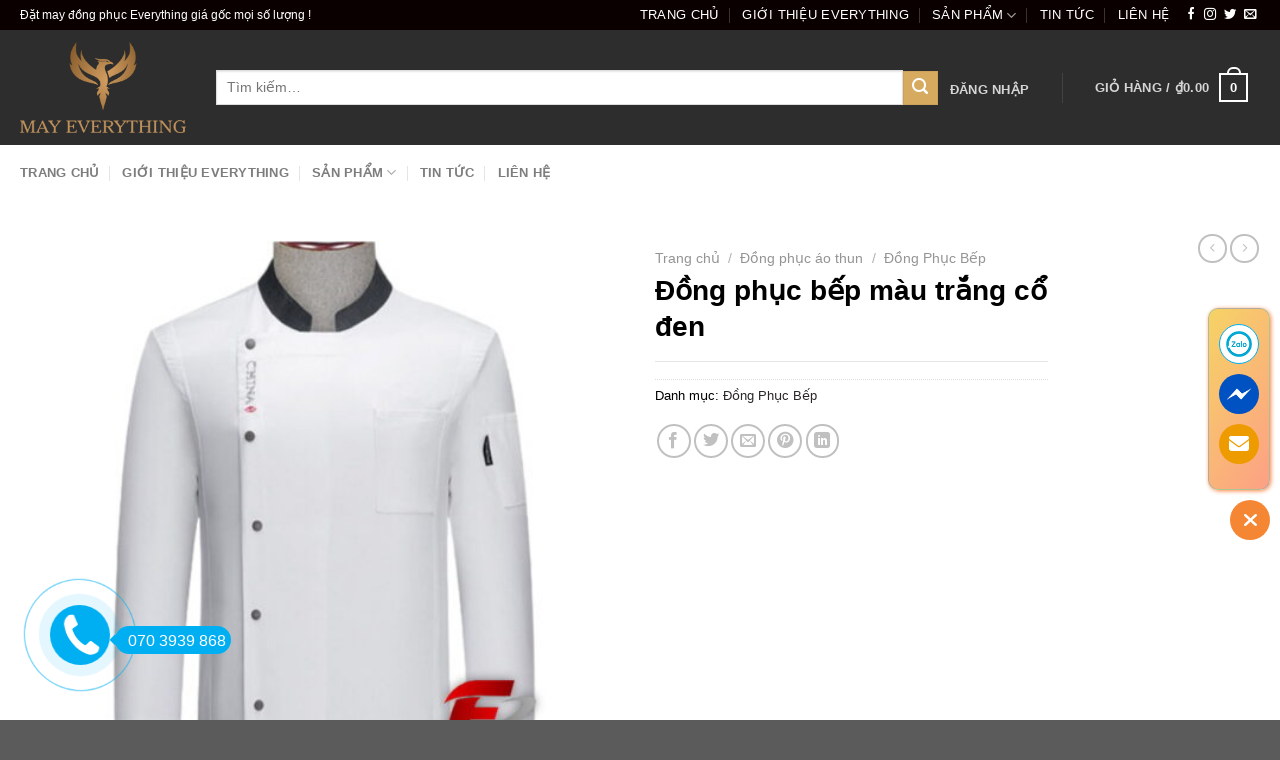

--- FILE ---
content_type: text/html; charset=UTF-8
request_url: https://datmaydongphuc.vn/dong-phuc-bep-mau-trang-co-den/
body_size: 27934
content:
<!DOCTYPE html><html lang="vi" prefix="og: https://ogp.me/ns#" class="loading-site no-js"><head><meta charset="UTF-8" /><link rel="profile" href="https://gmpg.org/xfn/11" /><link rel="pingback" href="https://datmaydongphuc.vn/xmlrpc.php" /> <script src="[data-uri]" defer></script> <style>img:is([sizes="auto" i], [sizes^="auto," i]) { contain-intrinsic-size: 3000px 1500px }</style><meta name="viewport" content="width=device-width, initial-scale=1" /><title>Đồng phục bếp màu trắng cổ đen</title><meta name="robots" content="follow, index, max-snippet:-1, max-video-preview:-1, max-image-preview:large"/><link rel="canonical" href="https://datmaydongphuc.vn/dong-phuc-bep-mau-trang-co-den/" /><meta property="og:locale" content="vi_VN" /><meta property="og:type" content="product" /><meta property="og:title" content="Đồng phục bếp màu trắng cổ đen" /><meta property="og:url" content="https://datmaydongphuc.vn/dong-phuc-bep-mau-trang-co-den/" /><meta property="og:site_name" content="Đặt May Áo Thun Đồng Phục Giá Rẻ - Công Ty TNHH May Everything" /><meta property="og:updated_time" content="2023-09-20T18:38:03+07:00" /><meta property="og:image" content="https://datmaydongphuc.vn/wp-content/uploads/2023/09/dong-phuc-bep-18.jpg" /><meta property="og:image:secure_url" content="https://datmaydongphuc.vn/wp-content/uploads/2023/09/dong-phuc-bep-18.jpg" /><meta property="og:image:width" content="995" /><meta property="og:image:height" content="995" /><meta property="og:image:alt" content="Đồng phục bếp màu trắng cổ đen" /><meta property="og:image:type" content="image/jpeg" /><meta property="product:price:currency" content="VND" /><meta property="product:availability" content="instock" /><meta name="twitter:card" content="summary_large_image" /><meta name="twitter:title" content="Đồng phục bếp màu trắng cổ đen" /><meta name="twitter:image" content="https://datmaydongphuc.vn/wp-content/uploads/2023/09/dong-phuc-bep-18.jpg" /><meta name="twitter:label1" content="Giá" /><meta name="twitter:data1" content="&#8363;0.00" /><meta name="twitter:label2" content="Tình trạng sẵn có" /><meta name="twitter:data2" content="Còn hàng" /> <script type="application/ld+json" class="rank-math-schema">{"@context":"https://schema.org","@graph":[{"@type":"Place","@id":"https://datmaydongphuc.vn/#place","address":{"@type":"PostalAddress","streetAddress":"656/91 \u0110\u01b0\u1eddng Quang Trung, Ph\u01b0\u1eddng 11","addressLocality":"Qu\u1eadn G\u00f2 V\u1ea5p","addressRegion":"TP. H\u1ed3 Ch\u00ed Minh","postalCode":"700000","addressCountry":"Vi\u1ec7t Nam"}},{"@type":"Organization","@id":"https://datmaydongphuc.vn/#organization","name":"C\u00f4ng Ty TNHH May Everything","url":"https://datmaydongphuc.vn","address":{"@type":"PostalAddress","streetAddress":"656/91 \u0110\u01b0\u1eddng Quang Trung, Ph\u01b0\u1eddng 11","addressLocality":"Qu\u1eadn G\u00f2 V\u1ea5p","addressRegion":"TP. H\u1ed3 Ch\u00ed Minh","postalCode":"700000","addressCountry":"Vi\u1ec7t Nam"},"logo":{"@type":"ImageObject","@id":"https://datmaydongphuc.vn/#logo","url":"https://datmaydongphuc.vn/wp-content/uploads/2024/07/logo-chu.png","contentUrl":"https://datmaydongphuc.vn/wp-content/uploads/2024/07/logo-chu.png","caption":"\u0110\u1eb7t May \u00c1o Thun \u0110\u1ed3ng Ph\u1ee5c Gi\u00e1 R\u1ebb - C\u00f4ng Ty TNHH May Everything","inLanguage":"vi","width":"2362","height":"1299"},"contactPoint":[{"@type":"ContactPoint","telephone":"070-3939-868","contactType":"customer support"}],"location":{"@id":"https://datmaydongphuc.vn/#place"}},{"@type":"WebSite","@id":"https://datmaydongphuc.vn/#website","url":"https://datmaydongphuc.vn","name":"\u0110\u1eb7t May \u00c1o Thun \u0110\u1ed3ng Ph\u1ee5c Gi\u00e1 R\u1ebb - C\u00f4ng Ty TNHH May Everything","alternateName":"May Everything","publisher":{"@id":"https://datmaydongphuc.vn/#organization"},"inLanguage":"vi"},{"@type":"ImageObject","@id":"https://datmaydongphuc.vn/wp-content/uploads/2023/09/dong-phuc-bep-18.jpg","url":"https://datmaydongphuc.vn/wp-content/uploads/2023/09/dong-phuc-bep-18.jpg","width":"995","height":"995","inLanguage":"vi"},{"@type":"BreadcrumbList","@id":"https://datmaydongphuc.vn/dong-phuc-bep-mau-trang-co-den/#breadcrumb","itemListElement":[{"@type":"ListItem","position":"1","item":{"@id":"https://datmaydongphuc.vn","name":"Home"}},{"@type":"ListItem","position":"2","item":{"@id":"https://datmaydongphuc.vn/dong-phuc-bep/","name":"\u0110\u1ed3ng Ph\u1ee5c B\u1ebfp"}},{"@type":"ListItem","position":"3","item":{"@id":"https://datmaydongphuc.vn/dong-phuc-bep-mau-trang-co-den/","name":"\u0110\u1ed3ng ph\u1ee5c b\u1ebfp m\u00e0u tr\u1eafng c\u1ed5 \u0111en"}}]},{"@type":"ItemPage","@id":"https://datmaydongphuc.vn/dong-phuc-bep-mau-trang-co-den/#webpage","url":"https://datmaydongphuc.vn/dong-phuc-bep-mau-trang-co-den/","name":"\u0110\u1ed3ng ph\u1ee5c b\u1ebfp m\u00e0u tr\u1eafng c\u1ed5 \u0111en","datePublished":"2023-09-20T18:38:02+07:00","dateModified":"2023-09-20T18:38:03+07:00","isPartOf":{"@id":"https://datmaydongphuc.vn/#website"},"primaryImageOfPage":{"@id":"https://datmaydongphuc.vn/wp-content/uploads/2023/09/dong-phuc-bep-18.jpg"},"inLanguage":"vi","breadcrumb":{"@id":"https://datmaydongphuc.vn/dong-phuc-bep-mau-trang-co-den/#breadcrumb"}},{"@type":"Product","name":"\u0110\u1ed3ng ph\u1ee5c b\u1ebfp m\u00e0u tr\u1eafng c\u1ed5 \u0111en","category":"\u0110\u1ed3ng ph\u1ee5c \u00e1o thun &gt; \u0110\u1ed3ng Ph\u1ee5c B\u1ebfp","mainEntityOfPage":{"@id":"https://datmaydongphuc.vn/dong-phuc-bep-mau-trang-co-den/#webpage"},"image":[{"@type":"ImageObject","url":"https://datmaydongphuc.vn/wp-content/uploads/2023/09/dong-phuc-bep-18.jpg","height":"995","width":"995"}],"@id":"https://datmaydongphuc.vn/dong-phuc-bep-mau-trang-co-den/#richSnippet"}]}</script> <link rel='dns-prefetch' href='//www.googletagmanager.com' /><link rel='dns-prefetch' href='//cdn.jsdelivr.net' /><link rel='dns-prefetch' href='//fonts.googleapis.com' /><link href='https://fonts.gstatic.com' crossorigin rel='preconnect' /><link rel='prefetch' href='https://datmaydongphuc.vn/wp-content/themes/flatsome/assets/js/chunk.countup.js?ver=3.16.8' /><link rel='prefetch' href='https://datmaydongphuc.vn/wp-content/themes/flatsome/assets/js/chunk.sticky-sidebar.js?ver=3.16.8' /><link rel='prefetch' href='https://datmaydongphuc.vn/wp-content/themes/flatsome/assets/js/chunk.tooltips.js?ver=3.16.8' /><link rel='prefetch' href='https://datmaydongphuc.vn/wp-content/themes/flatsome/assets/js/chunk.vendors-popups.js?ver=3.16.8' /><link rel='prefetch' href='https://datmaydongphuc.vn/wp-content/themes/flatsome/assets/js/chunk.vendors-slider.js?ver=3.16.8' /><link rel="alternate" type="application/rss+xml" title="Dòng thông tin Công Ty TNHH May Everything &raquo;" href="https://datmaydongphuc.vn/feed/" /><link rel="alternate" type="application/rss+xml" title="Công Ty TNHH May Everything &raquo; Dòng bình luận" href="https://datmaydongphuc.vn/comments/feed/" /><link rel="alternate" type="application/rss+xml" title="Công Ty TNHH May Everything &raquo; Đồng phục bếp màu trắng cổ đen Dòng bình luận" href="https://datmaydongphuc.vn/dong-phuc-bep-mau-trang-co-den/feed/" /><link data-optimized="2" rel="stylesheet" href="https://datmaydongphuc.vn/wp-content/litespeed/css/9b29e0ca08fe0e94d2187388566326f5.css?ver=fbd9e" /><link rel="preload" as="image" href="https://datmaydongphuc.vn/wp-content/uploads/2023/09/dong-phuc-bep-18-510x510.jpg"><style id='wp-block-library-inline-css' type='text/css'>:root{--wp-admin-theme-color:#007cba;--wp-admin-theme-color--rgb:0,124,186;--wp-admin-theme-color-darker-10:#006ba1;--wp-admin-theme-color-darker-10--rgb:0,107,161;--wp-admin-theme-color-darker-20:#005a87;--wp-admin-theme-color-darker-20--rgb:0,90,135;--wp-admin-border-width-focus:2px;--wp-block-synced-color:#7a00df;--wp-block-synced-color--rgb:122,0,223;--wp-bound-block-color:var(--wp-block-synced-color)}@media (min-resolution:192dpi){:root{--wp-admin-border-width-focus:1.5px}}.wp-element-button{cursor:pointer}:root{--wp--preset--font-size--normal:16px;--wp--preset--font-size--huge:42px}:root .has-very-light-gray-background-color{background-color:#eee}:root .has-very-dark-gray-background-color{background-color:#313131}:root .has-very-light-gray-color{color:#eee}:root .has-very-dark-gray-color{color:#313131}:root .has-vivid-green-cyan-to-vivid-cyan-blue-gradient-background{background:linear-gradient(135deg,#00d084,#0693e3)}:root .has-purple-crush-gradient-background{background:linear-gradient(135deg,#34e2e4,#4721fb 50%,#ab1dfe)}:root .has-hazy-dawn-gradient-background{background:linear-gradient(135deg,#faaca8,#dad0ec)}:root .has-subdued-olive-gradient-background{background:linear-gradient(135deg,#fafae1,#67a671)}:root .has-atomic-cream-gradient-background{background:linear-gradient(135deg,#fdd79a,#004a59)}:root .has-nightshade-gradient-background{background:linear-gradient(135deg,#330968,#31cdcf)}:root .has-midnight-gradient-background{background:linear-gradient(135deg,#020381,#2874fc)}.has-regular-font-size{font-size:1em}.has-larger-font-size{font-size:2.625em}.has-normal-font-size{font-size:var(--wp--preset--font-size--normal)}.has-huge-font-size{font-size:var(--wp--preset--font-size--huge)}.has-text-align-center{text-align:center}.has-text-align-left{text-align:left}.has-text-align-right{text-align:right}#end-resizable-editor-section{display:none}.aligncenter{clear:both}.items-justified-left{justify-content:flex-start}.items-justified-center{justify-content:center}.items-justified-right{justify-content:flex-end}.items-justified-space-between{justify-content:space-between}.screen-reader-text{border:0;clip-path:inset(50%);height:1px;margin:-1px;overflow:hidden;padding:0;position:absolute;width:1px;word-wrap:normal!important}.screen-reader-text:focus{background-color:#ddd;clip-path:none;color:#444;display:block;font-size:1em;height:auto;left:5px;line-height:normal;padding:15px 23px 14px;text-decoration:none;top:5px;width:auto;z-index:100000}html :where(.has-border-color){border-style:solid}html :where([style*=border-top-color]){border-top-style:solid}html :where([style*=border-right-color]){border-right-style:solid}html :where([style*=border-bottom-color]){border-bottom-style:solid}html :where([style*=border-left-color]){border-left-style:solid}html :where([style*=border-width]){border-style:solid}html :where([style*=border-top-width]){border-top-style:solid}html :where([style*=border-right-width]){border-right-style:solid}html :where([style*=border-bottom-width]){border-bottom-style:solid}html :where([style*=border-left-width]){border-left-style:solid}html :where(img[class*=wp-image-]){height:auto;max-width:100%}:where(figure){margin:0 0 1em}html :where(.is-position-sticky){--wp-admin--admin-bar--position-offset:var(--wp-admin--admin-bar--height,0px)}@media screen and (max-width:600px){html :where(.is-position-sticky){--wp-admin--admin-bar--position-offset:0px}}</style><style id='classic-theme-styles-inline-css' type='text/css'>/*! This file is auto-generated */
.wp-block-button__link{color:#fff;background-color:#32373c;border-radius:9999px;box-shadow:none;text-decoration:none;padding:calc(.667em + 2px) calc(1.333em + 2px);font-size:1.125em}.wp-block-file__button{background:#32373c;color:#fff;text-decoration:none}</style><style id='woocommerce-inline-inline-css' type='text/css'>.woocommerce form .form-row .required { visibility: visible; }</style><style id='flatsome-main-inline-css' type='text/css'>@font-face {
				font-family: "fl-icons";
				font-display: block;
				src: url(https://datmaydongphuc.vn/wp-content/themes/flatsome/assets/css/icons/fl-icons.eot?v=3.16.8);
				src:
					url(https://datmaydongphuc.vn/wp-content/themes/flatsome/assets/css/icons/fl-icons.eot#iefix?v=3.16.8) format("embedded-opentype"),
					url(https://datmaydongphuc.vn/wp-content/themes/flatsome/assets/css/icons/fl-icons.woff2?v=3.16.8) format("woff2"),
					url(https://datmaydongphuc.vn/wp-content/themes/flatsome/assets/css/icons/fl-icons.ttf?v=3.16.8) format("truetype"),
					url(https://datmaydongphuc.vn/wp-content/themes/flatsome/assets/css/icons/fl-icons.woff?v=3.16.8) format("woff"),
					url(https://datmaydongphuc.vn/wp-content/themes/flatsome/assets/css/icons/fl-icons.svg?v=3.16.8#fl-icons) format("svg");
			}</style> <script type="text/javascript" id="woocommerce-google-analytics-integration-gtag-js-after" src="[data-uri]" defer></script> <script type="text/javascript" src="https://datmaydongphuc.vn/wp-includes/js/jquery/jquery.min.js" id="jquery-core-js"></script> <script type="text/javascript" id="jquery-js-after" src="[data-uri]" defer></script> <script type="text/javascript" id="wc-add-to-cart-js-extra" src="[data-uri]" defer></script> <script type="text/javascript" id="wc-single-product-js-extra" src="[data-uri]" defer></script> <script type="text/javascript" id="woocommerce-js-extra" src="[data-uri]" defer></script> <link rel="https://api.w.org/" href="https://datmaydongphuc.vn/wp-json/" /><link rel="alternate" title="JSON" type="application/json" href="https://datmaydongphuc.vn/wp-json/wp/v2/product/16418" /><link rel="EditURI" type="application/rsd+xml" title="RSD" href="https://datmaydongphuc.vn/xmlrpc.php?rsd" /><meta name="generator" content="WordPress 6.8.1" /><link rel='shortlink' href='https://datmaydongphuc.vn/?p=16418' /><link rel="alternate" title="oNhúng (JSON)" type="application/json+oembed" href="https://datmaydongphuc.vn/wp-json/oembed/1.0/embed?url=https%3A%2F%2Fdatmaydongphuc.vn%2Fdong-phuc-bep-mau-trang-co-den%2F" /><link rel="alternate" title="oNhúng (XML)" type="text/xml+oembed" href="https://datmaydongphuc.vn/wp-json/oembed/1.0/embed?url=https%3A%2F%2Fdatmaydongphuc.vn%2Fdong-phuc-bep-mau-trang-co-den%2F&#038;format=xml" /><meta name="google-site-verification" content="al1BQdIg1L_s-kRBmzwq8l7NOW6MTmiAZfLvmy-Xiyc" /><meta name="google-site-verification" content="niRGPola1LiNMBQQXHB00QOudzFIq8klb_wmUN6uMMc" /><meta name="google-site-verification" content="UJ5ZEQO8tBirVGXa5Ypk-JzTLU09pVhPjDQ7imboT4k" />
 <script src="https://www.googletagmanager.com/gtag/js?id=G-E5PFZWDLLL" defer data-deferred="1"></script> <script src="[data-uri]" defer></script> <noscript><style>.woocommerce-product-gallery{ opacity: 1 !important; }</style></noscript><link rel="icon" href="https://datmaydongphuc.vn/wp-content/uploads/2024/07/cropped-logo-tron-moi-con-chim-32x32.png" sizes="32x32" /><link rel="icon" href="https://datmaydongphuc.vn/wp-content/uploads/2024/07/cropped-logo-tron-moi-con-chim-192x192.png" sizes="192x192" /><link rel="apple-touch-icon" href="https://datmaydongphuc.vn/wp-content/uploads/2024/07/cropped-logo-tron-moi-con-chim-180x180.png" /><meta name="msapplication-TileImage" content="https://datmaydongphuc.vn/wp-content/uploads/2024/07/cropped-logo-tron-moi-con-chim-270x270.png" /><style id="custom-css" type="text/css">:root {--primary-color: #e30f0f;}.container-width, .full-width .ubermenu-nav, .container, .row{max-width: 1270px}.row.row-collapse{max-width: 1240px}.row.row-small{max-width: 1262.5px}.row.row-large{max-width: 1300px}.header-main{height: 115px}#logo img{max-height: 115px}#logo{width:166px;}#logo img{padding:6px 0;}.header-bottom{min-height: 55px}.header-top{min-height: 30px}.transparent .header-main{height: 265px}.transparent #logo img{max-height: 265px}.has-transparent + .page-title:first-of-type,.has-transparent + #main > .page-title,.has-transparent + #main > div > .page-title,.has-transparent + #main .page-header-wrapper:first-of-type .page-title{padding-top: 345px;}.header.show-on-scroll,.stuck .header-main{height:70px!important}.stuck #logo img{max-height: 70px!important}.search-form{ width: 100%;}.header-bg-color {background-color: #2d2d2d}.header-bg-image {background-image: url('https://datmaydongphuc.vn/wp-content/uploads/2024/07/logo-chu.png');}.header-bg-image {background-repeat: repeat-x;}.header-bottom {background-color: #ffffff}.top-bar-nav > li > a{line-height: 16px }.header-main .nav > li > a{line-height: 16px }@media (max-width: 549px) {.header-main{height: 70px}#logo img{max-height: 70px}}.header-top{background-color:#0a0000!important;}/* Color */.accordion-title.active, .has-icon-bg .icon .icon-inner,.logo a, .primary.is-underline, .primary.is-link, .badge-outline .badge-inner, .nav-outline > li.active> a,.nav-outline >li.active > a, .cart-icon strong,[data-color='primary'], .is-outline.primary{color: #e30f0f;}/* Color !important */[data-text-color="primary"]{color: #e30f0f!important;}/* Background Color */[data-text-bg="primary"]{background-color: #e30f0f;}/* Background */.scroll-to-bullets a,.featured-title, .label-new.menu-item > a:after, .nav-pagination > li > .current,.nav-pagination > li > span:hover,.nav-pagination > li > a:hover,.has-hover:hover .badge-outline .badge-inner,button[type="submit"], .button.wc-forward:not(.checkout):not(.checkout-button), .button.submit-button, .button.primary:not(.is-outline),.featured-table .title,.is-outline:hover, .has-icon:hover .icon-label,.nav-dropdown-bold .nav-column li > a:hover, .nav-dropdown.nav-dropdown-bold > li > a:hover, .nav-dropdown-bold.dark .nav-column li > a:hover, .nav-dropdown.nav-dropdown-bold.dark > li > a:hover, .header-vertical-menu__opener ,.is-outline:hover, .tagcloud a:hover,.grid-tools a, input[type='submit']:not(.is-form), .box-badge:hover .box-text, input.button.alt,.nav-box > li > a:hover,.nav-box > li.active > a,.nav-pills > li.active > a ,.current-dropdown .cart-icon strong, .cart-icon:hover strong, .nav-line-bottom > li > a:before, .nav-line-grow > li > a:before, .nav-line > li > a:before,.banner, .header-top, .slider-nav-circle .flickity-prev-next-button:hover svg, .slider-nav-circle .flickity-prev-next-button:hover .arrow, .primary.is-outline:hover, .button.primary:not(.is-outline), input[type='submit'].primary, input[type='submit'].primary, input[type='reset'].button, input[type='button'].primary, .badge-inner{background-color: #e30f0f;}/* Border */.nav-vertical.nav-tabs > li.active > a,.scroll-to-bullets a.active,.nav-pagination > li > .current,.nav-pagination > li > span:hover,.nav-pagination > li > a:hover,.has-hover:hover .badge-outline .badge-inner,.accordion-title.active,.featured-table,.is-outline:hover, .tagcloud a:hover,blockquote, .has-border, .cart-icon strong:after,.cart-icon strong,.blockUI:before, .processing:before,.loading-spin, .slider-nav-circle .flickity-prev-next-button:hover svg, .slider-nav-circle .flickity-prev-next-button:hover .arrow, .primary.is-outline:hover{border-color: #e30f0f}.nav-tabs > li.active > a{border-top-color: #e30f0f}.widget_shopping_cart_content .blockUI.blockOverlay:before { border-left-color: #e30f0f }.woocommerce-checkout-review-order .blockUI.blockOverlay:before { border-left-color: #e30f0f }/* Fill */.slider .flickity-prev-next-button:hover svg,.slider .flickity-prev-next-button:hover .arrow{fill: #e30f0f;}/* Focus */.primary:focus-visible, .submit-button:focus-visible, button[type="submit"]:focus-visible { outline-color: #e30f0f!important; }/* Background Color */[data-icon-label]:after, .secondary.is-underline:hover,.secondary.is-outline:hover,.icon-label,.button.secondary:not(.is-outline),.button.alt:not(.is-outline), .badge-inner.on-sale, .button.checkout, .single_add_to_cart_button, .current .breadcrumb-step{ background-color:#d6ab60; }[data-text-bg="secondary"]{background-color: #d6ab60;}/* Color */.secondary.is-underline,.secondary.is-link, .secondary.is-outline,.stars a.active, .star-rating:before, .woocommerce-page .star-rating:before,.star-rating span:before, .color-secondary{color: #d6ab60}/* Color !important */[data-text-color="secondary"]{color: #d6ab60!important;}/* Border */.secondary.is-outline:hover{border-color:#d6ab60}/* Focus */.secondary:focus-visible, .alt:focus-visible { outline-color: #d6ab60!important; }body{color: #000000}h1,h2,h3,h4,h5,h6,.heading-font{color: #000000;}body{font-size: 103%;}@media screen and (max-width: 549px){body{font-size: 100%;}}body{font-family: Roboto, sans-serif;}body {font-weight: 400;font-style: normal;}.nav > li > a {font-family: Roboto, sans-serif;}.mobile-sidebar-levels-2 .nav > li > ul > li > a {font-family: Roboto, sans-serif;}.nav > li > a,.mobile-sidebar-levels-2 .nav > li > ul > li > a {font-weight: 700;font-style: normal;}h1,h2,h3,h4,h5,h6,.heading-font, .off-canvas-center .nav-sidebar.nav-vertical > li > a{font-family: Roboto, sans-serif;}h1,h2,h3,h4,h5,h6,.heading-font,.banner h1,.banner h2 {font-weight: 700;font-style: normal;}.alt-font{font-family: Roboto, sans-serif;}.alt-font {font-weight: 400!important;font-style: normal!important;}.breadcrumbs{text-transform: none;}.header:not(.transparent) .top-bar-nav > li > a {color: #ffffff;}a{color: #2a2727;}a:hover{color: #d6ab60;}.tagcloud a:hover{border-color: #d6ab60;background-color: #d6ab60;}.shop-page-title.featured-title .title-bg{ background-image: url(https://datmaydongphuc.vn/wp-content/uploads/2023/09/dong-phuc-bep-18.jpg)!important;}@media screen and (min-width: 550px){.products .box-vertical .box-image{min-width: 247px!important;width: 247px!important;}}.footer-2{background-color: #2d2d2d}.nav-vertical-fly-out > li + li {border-top-width: 1px; border-top-style: solid;}.label-new.menu-item > a:after{content:"New";}.label-hot.menu-item > a:after{content:"Hot";}.label-sale.menu-item > a:after{content:"Sale";}.label-popular.menu-item > a:after{content:"Popular";}</style><style type="text/css" id="wp-custom-css">.box-text p {
    margin-bottom: 0.1em;
    margin-top: 0.1em;
    font-size: 18px !important;
}
.nav-dropdown .menu-item-has-children>a, .nav-dropdown .nav-dropdown-col>a, .nav-dropdown .title>a {
    color: #000;
    font-size: 1em;
    font-weight: bolder;
    text-transform: uppercase;
}
div#page-breadcrumbs {
    display: none;
}

.is-divider {
    background-color: rgba(0, 0, 0, .1);
    display: block;
    height: 1px;
    margin: 1em 0;
    max-width: 100%;
    width: 100%;
}</style></head><body class="wp-singular product-template-default single single-product postid-16418 wp-theme-flatsome wp-child-theme-flatsome-child theme-flatsome woocommerce woocommerce-page woocommerce-no-js lightbox nav-dropdown-has-arrow nav-dropdown-has-shadow nav-dropdown-has-border"><a class="skip-link screen-reader-text" href="#main">Skip to content</a><div id="wrapper"><header id="header" class="header has-sticky sticky-jump"><div class="header-wrapper"><div id="top-bar" class="header-top hide-for-sticky nav-dark"><div class="flex-row container"><div class="flex-col hide-for-medium flex-left"><ul class="nav nav-left medium-nav-center nav-small  nav-divided nav-uppercase"><li class="html custom html_topbar_left">Đặt may đồng phục Everything giá gốc mọi số lượng !</li></ul></div><div class="flex-col hide-for-medium flex-center"><ul class="nav nav-center nav-small  nav-divided nav-uppercase"></ul></div><div class="flex-col hide-for-medium flex-right"><ul class="nav top-bar-nav nav-right nav-small  nav-divided nav-uppercase"><li id="menu-item-5977" class="menu-item menu-item-type-custom menu-item-object-custom menu-item-home menu-item-5977 menu-item-design-default"><a title="May đồng phục Everything | Áo thun đồng phục | Đồng phục thể thao" href="https://datmaydongphuc.vn/" class="nav-top-link">Trang chủ</a></li><li id="menu-item-7709" class="menu-item menu-item-type-post_type menu-item-object-page menu-item-7709 menu-item-design-default"><a href="https://datmaydongphuc.vn/gioi-thieu-everything/" class="nav-top-link">Giới thiệu Everything</a></li><li id="menu-item-7165" class="menu-item menu-item-type-custom menu-item-object-custom menu-item-has-children menu-item-7165 menu-item-design-container-width has-dropdown"><a class="nav-top-link" aria-expanded="false" aria-haspopup="menu">Sản phẩm<i class="icon-angle-down" ></i></a><ul class="sub-menu nav-dropdown nav-dropdown-default"><li id="menu-item-7072" class="menu-item menu-item-type-taxonomy menu-item-object-product_cat current-product-ancestor menu-item-has-children menu-item-7072 nav-dropdown-col"><a href="https://datmaydongphuc.vn/dong-phuc-ao-thun/">Đồng phục áo thun</a><ul class="sub-menu nav-column nav-dropdown-default"><li id="menu-item-21234" class="menu-item menu-item-type-taxonomy menu-item-object-product_cat menu-item-21234"><a href="https://datmaydongphuc.vn/dong-phuc-hoc-sinh/">Đồng phục học sinh</a></li><li id="menu-item-7083" class="menu-item menu-item-type-taxonomy menu-item-object-product_cat menu-item-7083"><a href="https://datmaydongphuc.vn/ao-thun-dong-phuc-cong-ty/">Áo thun đồng phục công ty</a></li><li id="menu-item-7086" class="menu-item menu-item-type-taxonomy menu-item-object-product_cat menu-item-7086"><a href="https://datmaydongphuc.vn/dong-phuc-mam-non/">Đồng phục mầm non</a></li><li id="menu-item-7074" class="menu-item menu-item-type-taxonomy menu-item-object-product_cat menu-item-7074"><a href="https://datmaydongphuc.vn/dong-phuc-quan-an/">Đồng phục quán ăn &#8211; nhà hàng</a></li><li id="menu-item-7123" class="menu-item menu-item-type-taxonomy menu-item-object-product_cat menu-item-7123"><a href="https://datmaydongphuc.vn/dong-phuc-quan-cafe/">Đồng phục quán cafe</a></li><li id="menu-item-7090" class="menu-item menu-item-type-taxonomy menu-item-object-product_cat menu-item-7090"><a href="https://datmaydongphuc.vn/dong-phuc-hoi-lien-hiep-phu-nu-viet-nam/">Đồng phục hội liên hiệp phụ nữ</a></li><li id="menu-item-9061" class="menu-item menu-item-type-taxonomy menu-item-object-product_cat menu-item-9061"><a href="https://datmaydongphuc.vn/dong-phuc-salon/">Áo đồng phục tiệm tóc</a></li><li id="menu-item-9062" class="menu-item menu-item-type-taxonomy menu-item-object-product_cat menu-item-9062"><a href="https://datmaydongphuc.vn/dong-phuc-su-kien/">Đồng phục sự kiện</a></li></ul></li><li id="menu-item-7070" class="menu-item menu-item-type-taxonomy menu-item-object-product_cat menu-item-has-children menu-item-7070 nav-dropdown-col"><a href="https://datmaydongphuc.vn/may-ao-thun/">May áo thun</a><ul class="sub-menu nav-column nav-dropdown-default"><li id="menu-item-7119" class="menu-item menu-item-type-taxonomy menu-item-object-product_cat menu-item-7119"><a href="https://datmaydongphuc.vn/ao-thun-nhom/">Áo thun nhóm</a></li><li id="menu-item-7117" class="menu-item menu-item-type-taxonomy menu-item-object-product_cat menu-item-7117"><a href="https://datmaydongphuc.vn/ao-thun-ban-huu-duong-xa/">Áo thun bạn hữu đường xa</a></li><li id="menu-item-7120" class="menu-item menu-item-type-taxonomy menu-item-object-product_cat menu-item-7120"><a href="https://datmaydongphuc.vn/ao-thun-team-building/">Áo thun team building</a></li><li id="menu-item-7118" class="menu-item menu-item-type-taxonomy menu-item-object-product_cat menu-item-7118"><a href="https://datmaydongphuc.vn/ao-thun-gia-dinh/">Áo thun gia đình</a></li><li id="menu-item-7080" class="menu-item menu-item-type-taxonomy menu-item-object-product_cat menu-item-7080"><a href="https://datmaydongphuc.vn/ao-thun-doan-thanh-nien/">Áo thun đoàn thanh niên</a></li><li id="menu-item-9055" class="menu-item menu-item-type-taxonomy menu-item-object-product_cat menu-item-9055"><a href="https://datmaydongphuc.vn/ao-thun-cotton-100/">Áo thun Cotton 100%</a></li><li id="menu-item-11736" class="menu-item menu-item-type-taxonomy menu-item-object-product_cat menu-item-11736"><a href="https://datmaydongphuc.vn/ao-thun-leo-nui/">Áo thun leo núi</a></li><li id="menu-item-11737" class="menu-item menu-item-type-taxonomy menu-item-object-product_cat menu-item-11737"><a href="https://datmaydongphuc.vn/ao-thun-chay-bo/">Áo thun chạy bộ</a></li><li id="menu-item-14111" class="menu-item menu-item-type-taxonomy menu-item-object-product_cat menu-item-14111"><a href="https://datmaydongphuc.vn/ao-thun-polo/">Áo thun polo</a></li></ul></li><li id="menu-item-7111" class="menu-item menu-item-type-taxonomy menu-item-object-product_cat menu-item-has-children menu-item-7111 nav-dropdown-col"><a href="https://datmaydongphuc.vn/dong-phuc-the-thao/">Đồng phục thể thao</a><ul class="sub-menu nav-column nav-dropdown-default"><li id="menu-item-19730" class="menu-item menu-item-type-taxonomy menu-item-object-product_cat menu-item-19730"><a href="https://datmaydongphuc.vn/dong-phuc-pickleball/">Đồng phục Pickleball</a></li><li id="menu-item-7127" class="menu-item menu-item-type-taxonomy menu-item-object-product_cat menu-item-7127"><a href="https://datmaydongphuc.vn/dong-phuc-tennis/">Đồng phục Tennis</a></li><li id="menu-item-7093" class="menu-item menu-item-type-taxonomy menu-item-object-product_cat menu-item-7093"><a href="https://datmaydongphuc.vn/dong-phuc-cau-long/">Đồng phục cầu lông</a></li><li id="menu-item-17124" class="menu-item menu-item-type-taxonomy menu-item-object-product_cat menu-item-17124"><a href="https://datmaydongphuc.vn/dong-phuc-pt-co-tim/">Đồng Phục PT</a></li><li id="menu-item-7082" class="menu-item menu-item-type-taxonomy menu-item-object-product_cat menu-item-7082"><a href="https://datmaydongphuc.vn/dong-phuc-bong-chay/">Đồng phục bóng chày</a></li><li id="menu-item-7128" class="menu-item menu-item-type-taxonomy menu-item-object-product_cat menu-item-7128"><a href="https://datmaydongphuc.vn/dong-phuc-danh-golf/">Đồng phục đánh golf</a></li><li id="menu-item-7130" class="menu-item menu-item-type-taxonomy menu-item-object-product_cat menu-item-7130"><a href="https://datmaydongphuc.vn/dong-phuc-xe-dap/">Đồng phục xe đạp</a></li><li id="menu-item-7079" class="menu-item menu-item-type-taxonomy menu-item-object-product_cat menu-item-7079"><a href="https://datmaydongphuc.vn/dong-phuc-bong-ro/">Đồng phục bóng rổ</a></li><li id="menu-item-7089" class="menu-item menu-item-type-taxonomy menu-item-object-product_cat menu-item-7089"><a href="https://datmaydongphuc.vn/dong-phuc-da-banh/">Đồng phục đá banh</a></li><li id="menu-item-7126" class="menu-item menu-item-type-taxonomy menu-item-object-product_cat menu-item-7126"><a href="https://datmaydongphuc.vn/dong-phuc-vo-thuat/">Đồng phục võ thuật</a></li><li id="menu-item-14109" class="menu-item menu-item-type-taxonomy menu-item-object-product_cat menu-item-14109"><a href="https://datmaydongphuc.vn/dong-phuc-doi-dua-xe/">Đồng phục đội đua xe</a></li><li id="menu-item-7085" class="menu-item menu-item-type-taxonomy menu-item-object-product_cat menu-item-7085"><a href="https://datmaydongphuc.vn/dong-phuc-bong-chuyen/">Đồng phục bóng chuyền</a></li><li id="menu-item-22759" class="menu-item menu-item-type-taxonomy menu-item-object-product_cat menu-item-22759"><a href="https://datmaydongphuc.vn/dong-phuc-bida/">Đồng phục Bida</a></li><li id="menu-item-14110" class="menu-item menu-item-type-taxonomy menu-item-object-product_cat menu-item-14110"><a href="https://datmaydongphuc.vn/dong-phuc-muay-thai/">Đồng phục muay Thái</a></li></ul></li><li id="menu-item-7071" class="menu-item menu-item-type-taxonomy menu-item-object-product_cat menu-item-has-children menu-item-7071 nav-dropdown-col"><a href="https://datmaydongphuc.vn/do-the-thao/">Đồ thể thao</a><ul class="sub-menu nav-column nav-dropdown-default"><li id="menu-item-7073" class="menu-item menu-item-type-taxonomy menu-item-object-product_cat menu-item-7073"><a href="https://datmaydongphuc.vn/do-the-thao-nam/">Đồ thể thao nam</a></li><li id="menu-item-7077" class="menu-item menu-item-type-taxonomy menu-item-object-product_cat menu-item-7077"><a href="https://datmaydongphuc.vn/do-the-thao-nu/">Đồ thể thao nữ</a></li><li id="menu-item-9059" class="menu-item menu-item-type-taxonomy menu-item-object-product_cat menu-item-9059"><a href="https://datmaydongphuc.vn/do-the-thao-gym-yoga/">Đồ tập GYM</a></li></ul></li><li id="menu-item-7078" class="menu-item menu-item-type-taxonomy menu-item-object-product_cat menu-item-has-children menu-item-7078 nav-dropdown-col"><a href="https://datmaydongphuc.vn/san-pham-khac/">Sản phẩm khác</a><ul class="sub-menu nav-column nav-dropdown-default"><li id="menu-item-7084" class="menu-item menu-item-type-taxonomy menu-item-object-product_cat menu-item-7084"><a href="https://datmaydongphuc.vn/may-ao-khoac-the-thao/">May áo khoác thể thao</a></li><li id="menu-item-7096" class="menu-item menu-item-type-taxonomy menu-item-object-product_cat menu-item-7096"><a href="https://datmaydongphuc.vn/ao-khoac-doi-tuyen-viet-nam/">Áo khoác đội tuyển Việt Nam</a></li><li id="menu-item-7136" class="menu-item menu-item-type-taxonomy menu-item-object-product_cat menu-item-7136"><a href="https://datmaydongphuc.vn/mu-dong-phuc/">Mũ đồng phục</a></li><li id="menu-item-7088" class="menu-item menu-item-type-taxonomy menu-item-object-product_cat menu-item-7088"><a href="https://datmaydongphuc.vn/balo-qua-tang-balo-dong-phuc/">Balo Quà Tặng</a></li><li id="menu-item-14290" class="menu-item menu-item-type-taxonomy menu-item-object-product_cat menu-item-14290"><a href="https://datmaydongphuc.vn/may-tap-de/">May tạp dề</a></li><li id="menu-item-20213" class="menu-item menu-item-type-taxonomy menu-item-object-product_cat menu-item-20213"><a href="https://datmaydongphuc.vn/in-tap-de-24h/">In tạp dề 24h</a></li><li id="menu-item-22160" class="menu-item menu-item-type-taxonomy menu-item-object-product_cat menu-item-22160"><a href="https://datmaydongphuc.vn/ao-hoodie/">Áo Hoodie</a></li></ul></li><li id="menu-item-7097" class="menu-item menu-item-type-taxonomy menu-item-object-product_cat menu-item-has-children menu-item-7097 nav-dropdown-col"><a href="https://datmaydongphuc.vn/in-an/">In ấn</a><ul class="sub-menu nav-column nav-dropdown-default"><li id="menu-item-9712" class="menu-item menu-item-type-taxonomy menu-item-object-product_cat menu-item-9712"><a href="https://datmaydongphuc.vn/in-khau-trang/">In khẩu trang</a></li><li id="menu-item-7976" class="menu-item menu-item-type-post_type menu-item-object-page menu-item-7976"><a href="https://datmaydongphuc.vn/in-ao-thun-dong-phuc-dep/">In áo thun đồng phục</a></li></ul></li></ul></li><li id="menu-item-7196" class="menu-item menu-item-type-taxonomy menu-item-object-category menu-item-7196 menu-item-design-default"><a href="https://datmaydongphuc.vn/tin-tuc/" class="nav-top-link">Tin tức</a></li><li id="menu-item-7047" class="menu-item menu-item-type-post_type menu-item-object-page menu-item-7047 menu-item-design-default"><a href="https://datmaydongphuc.vn/lien-he/" class="nav-top-link">Liên hệ</a></li><li class="html header-social-icons ml-0"><div class="social-icons follow-icons" ><a href="http://url" target="_blank" data-label="Facebook" rel="noopener noreferrer nofollow" class="icon plain facebook tooltip" title="Follow on Facebook" aria-label="Follow on Facebook"><i class="icon-facebook" ></i></a><a href="http://url" target="_blank" rel="noopener noreferrer nofollow" data-label="Instagram" class="icon plain  instagram tooltip" title="Follow on Instagram" aria-label="Follow on Instagram"><i class="icon-instagram" ></i></a><a href="http://url" target="_blank" data-label="Twitter" rel="noopener noreferrer nofollow" class="icon plain  twitter tooltip" title="Follow on Twitter" aria-label="Follow on Twitter"><i class="icon-twitter" ></i></a><a href="mailto:your@email" data-label="E-mail" rel="nofollow" class="icon plain  email tooltip" title="Send us an email" aria-label="Send us an email"><i class="icon-envelop" ></i></a></div></li></ul></div><div class="flex-col show-for-medium flex-grow"><ul class="nav nav-center nav-small mobile-nav  nav-divided nav-uppercase"><li class="html custom html_topbar_left">Đặt may đồng phục Everything giá gốc mọi số lượng !</li></ul></div></div></div><div id="masthead" class="header-main nav-dark"><div class="header-inner flex-row container logo-left medium-logo-center" role="navigation"><div id="logo" class="flex-col logo"><a href="https://datmaydongphuc.vn/" title="Công Ty TNHH May Everything - Đặt may đồng phục Everything" rel="home">
<img data-lazyloaded="1" src="[data-uri]" width="1020" height="561" data-src="https://datmaydongphuc.vn/wp-content/uploads/2024/07/logo-chu-1024x563.png" class="header_logo header-logo" alt="Công Ty TNHH May Everything"/><noscript><img width="1020" height="561" src="https://datmaydongphuc.vn/wp-content/uploads/2024/07/logo-chu-1024x563.png" class="header_logo header-logo" alt="Công Ty TNHH May Everything"/></noscript><img data-lazyloaded="1" src="[data-uri]"  width="1020" height="561" data-src="https://datmaydongphuc.vn/wp-content/uploads/2024/07/logo-chu-1024x563.png" class="header-logo-dark" alt="Công Ty TNHH May Everything"/><noscript><img  width="1020" height="561" src="https://datmaydongphuc.vn/wp-content/uploads/2024/07/logo-chu-1024x563.png" class="header-logo-dark" alt="Công Ty TNHH May Everything"/></noscript></a></div><div class="flex-col show-for-medium flex-left"><ul class="mobile-nav nav nav-left "><li class="nav-icon has-icon">
<a href="#" data-open="#main-menu" data-pos="left" data-bg="main-menu-overlay" data-color="" class="is-small" aria-label="Menu" aria-controls="main-menu" aria-expanded="false"><i class="icon-menu" ></i>
</a></li></ul></div><div class="flex-col hide-for-medium flex-left
flex-grow"><ul class="header-nav header-nav-main nav nav-left  nav-outline nav-spacing-xlarge nav-uppercase" ><li class="header-search-form search-form html relative has-icon"><div class="header-search-form-wrapper"><div class="searchform-wrapper ux-search-box relative is-normal"><form role="search" method="get" class="searchform" action="https://datmaydongphuc.vn/"><div class="flex-row relative"><div class="flex-col flex-grow">
<label class="screen-reader-text" for="woocommerce-product-search-field-0">Tìm kiếm:</label>
<input type="search" id="woocommerce-product-search-field-0" class="search-field mb-0" placeholder="Tìm kiếm&hellip;" value="" name="s" />
<input type="hidden" name="post_type" value="product" /></div><div class="flex-col">
<button type="submit" value="Tìm kiếm" class="ux-search-submit submit-button secondary button  icon mb-0" aria-label="Submit">
<i class="icon-search" ></i>			</button></div></div><div class="live-search-results text-left z-top"></div></form></div></div></li></ul></div><div class="flex-col hide-for-medium flex-right"><ul class="header-nav header-nav-main nav nav-right  nav-outline nav-spacing-xlarge nav-uppercase"><li class="account-item has-icon
"
><a href="https://datmaydongphuc.vn/my-account/"
class="nav-top-link nav-top-not-logged-in "
data-open="#login-form-popup"  >
<span>
Đăng nhập      </span>
</a></li><li class="header-divider"></li><li class="cart-item has-icon has-dropdown"><a href="https://datmaydongphuc.vn/cart/" title="Giỏ hàng" class="header-cart-link is-small"><span class="header-cart-title">
Giỏ hàng   /      <span class="cart-price"><span class="woocommerce-Price-amount amount"><bdi><span class="woocommerce-Price-currencySymbol">&#8363;</span>0.00</bdi></span></span>
</span><span class="cart-icon image-icon">
<strong>0</strong>
</span>
</a><ul class="nav-dropdown nav-dropdown-default"><li class="html widget_shopping_cart"><div class="widget_shopping_cart_content"><p class="woocommerce-mini-cart__empty-message">Chưa có sản phẩm trong giỏ hàng.</p></div></li></ul></li></ul></div><div class="flex-col show-for-medium flex-right"><ul class="mobile-nav nav nav-right "><li class="cart-item has-icon"><a href="https://datmaydongphuc.vn/cart/" class="header-cart-link off-canvas-toggle nav-top-link is-small" data-open="#cart-popup" data-class="off-canvas-cart" title="Giỏ hàng" data-pos="right">
<span class="cart-icon image-icon">
<strong>0</strong>
</span>
</a><div id="cart-popup" class="mfp-hide widget_shopping_cart"><div class="cart-popup-inner inner-padding"><div class="cart-popup-title text-center"><h4 class="uppercase">Giỏ hàng</h4><div class="is-divider"></div></div><div class="widget_shopping_cart_content"><p class="woocommerce-mini-cart__empty-message">Chưa có sản phẩm trong giỏ hàng.</p></div><div class="cart-sidebar-content relative"></div></div></div></li></ul></div></div><div class="container"><div class="top-divider full-width"></div></div></div><div id="wide-nav" class="header-bottom wide-nav hide-for-medium"><div class="flex-row container"><div class="flex-col hide-for-medium flex-left"><ul class="nav header-nav header-bottom-nav nav-left  nav-divided nav-uppercase"><li class="menu-item menu-item-type-custom menu-item-object-custom menu-item-home menu-item-5977 menu-item-design-default"><a title="May đồng phục Everything | Áo thun đồng phục | Đồng phục thể thao" href="https://datmaydongphuc.vn/" class="nav-top-link">Trang chủ</a></li><li class="menu-item menu-item-type-post_type menu-item-object-page menu-item-7709 menu-item-design-default"><a href="https://datmaydongphuc.vn/gioi-thieu-everything/" class="nav-top-link">Giới thiệu Everything</a></li><li class="menu-item menu-item-type-custom menu-item-object-custom menu-item-has-children menu-item-7165 menu-item-design-container-width has-dropdown"><a class="nav-top-link" aria-expanded="false" aria-haspopup="menu">Sản phẩm<i class="icon-angle-down" ></i></a><ul class="sub-menu nav-dropdown nav-dropdown-default"><li class="menu-item menu-item-type-taxonomy menu-item-object-product_cat current-product-ancestor menu-item-has-children menu-item-7072 nav-dropdown-col"><a href="https://datmaydongphuc.vn/dong-phuc-ao-thun/">Đồng phục áo thun</a><ul class="sub-menu nav-column nav-dropdown-default"><li class="menu-item menu-item-type-taxonomy menu-item-object-product_cat menu-item-21234"><a href="https://datmaydongphuc.vn/dong-phuc-hoc-sinh/">Đồng phục học sinh</a></li><li class="menu-item menu-item-type-taxonomy menu-item-object-product_cat menu-item-7083"><a href="https://datmaydongphuc.vn/ao-thun-dong-phuc-cong-ty/">Áo thun đồng phục công ty</a></li><li class="menu-item menu-item-type-taxonomy menu-item-object-product_cat menu-item-7086"><a href="https://datmaydongphuc.vn/dong-phuc-mam-non/">Đồng phục mầm non</a></li><li class="menu-item menu-item-type-taxonomy menu-item-object-product_cat menu-item-7074"><a href="https://datmaydongphuc.vn/dong-phuc-quan-an/">Đồng phục quán ăn &#8211; nhà hàng</a></li><li class="menu-item menu-item-type-taxonomy menu-item-object-product_cat menu-item-7123"><a href="https://datmaydongphuc.vn/dong-phuc-quan-cafe/">Đồng phục quán cafe</a></li><li class="menu-item menu-item-type-taxonomy menu-item-object-product_cat menu-item-7090"><a href="https://datmaydongphuc.vn/dong-phuc-hoi-lien-hiep-phu-nu-viet-nam/">Đồng phục hội liên hiệp phụ nữ</a></li><li class="menu-item menu-item-type-taxonomy menu-item-object-product_cat menu-item-9061"><a href="https://datmaydongphuc.vn/dong-phuc-salon/">Áo đồng phục tiệm tóc</a></li><li class="menu-item menu-item-type-taxonomy menu-item-object-product_cat menu-item-9062"><a href="https://datmaydongphuc.vn/dong-phuc-su-kien/">Đồng phục sự kiện</a></li></ul></li><li class="menu-item menu-item-type-taxonomy menu-item-object-product_cat menu-item-has-children menu-item-7070 nav-dropdown-col"><a href="https://datmaydongphuc.vn/may-ao-thun/">May áo thun</a><ul class="sub-menu nav-column nav-dropdown-default"><li class="menu-item menu-item-type-taxonomy menu-item-object-product_cat menu-item-7119"><a href="https://datmaydongphuc.vn/ao-thun-nhom/">Áo thun nhóm</a></li><li class="menu-item menu-item-type-taxonomy menu-item-object-product_cat menu-item-7117"><a href="https://datmaydongphuc.vn/ao-thun-ban-huu-duong-xa/">Áo thun bạn hữu đường xa</a></li><li class="menu-item menu-item-type-taxonomy menu-item-object-product_cat menu-item-7120"><a href="https://datmaydongphuc.vn/ao-thun-team-building/">Áo thun team building</a></li><li class="menu-item menu-item-type-taxonomy menu-item-object-product_cat menu-item-7118"><a href="https://datmaydongphuc.vn/ao-thun-gia-dinh/">Áo thun gia đình</a></li><li class="menu-item menu-item-type-taxonomy menu-item-object-product_cat menu-item-7080"><a href="https://datmaydongphuc.vn/ao-thun-doan-thanh-nien/">Áo thun đoàn thanh niên</a></li><li class="menu-item menu-item-type-taxonomy menu-item-object-product_cat menu-item-9055"><a href="https://datmaydongphuc.vn/ao-thun-cotton-100/">Áo thun Cotton 100%</a></li><li class="menu-item menu-item-type-taxonomy menu-item-object-product_cat menu-item-11736"><a href="https://datmaydongphuc.vn/ao-thun-leo-nui/">Áo thun leo núi</a></li><li class="menu-item menu-item-type-taxonomy menu-item-object-product_cat menu-item-11737"><a href="https://datmaydongphuc.vn/ao-thun-chay-bo/">Áo thun chạy bộ</a></li><li class="menu-item menu-item-type-taxonomy menu-item-object-product_cat menu-item-14111"><a href="https://datmaydongphuc.vn/ao-thun-polo/">Áo thun polo</a></li></ul></li><li class="menu-item menu-item-type-taxonomy menu-item-object-product_cat menu-item-has-children menu-item-7111 nav-dropdown-col"><a href="https://datmaydongphuc.vn/dong-phuc-the-thao/">Đồng phục thể thao</a><ul class="sub-menu nav-column nav-dropdown-default"><li class="menu-item menu-item-type-taxonomy menu-item-object-product_cat menu-item-19730"><a href="https://datmaydongphuc.vn/dong-phuc-pickleball/">Đồng phục Pickleball</a></li><li class="menu-item menu-item-type-taxonomy menu-item-object-product_cat menu-item-7127"><a href="https://datmaydongphuc.vn/dong-phuc-tennis/">Đồng phục Tennis</a></li><li class="menu-item menu-item-type-taxonomy menu-item-object-product_cat menu-item-7093"><a href="https://datmaydongphuc.vn/dong-phuc-cau-long/">Đồng phục cầu lông</a></li><li class="menu-item menu-item-type-taxonomy menu-item-object-product_cat menu-item-17124"><a href="https://datmaydongphuc.vn/dong-phuc-pt-co-tim/">Đồng Phục PT</a></li><li class="menu-item menu-item-type-taxonomy menu-item-object-product_cat menu-item-7082"><a href="https://datmaydongphuc.vn/dong-phuc-bong-chay/">Đồng phục bóng chày</a></li><li class="menu-item menu-item-type-taxonomy menu-item-object-product_cat menu-item-7128"><a href="https://datmaydongphuc.vn/dong-phuc-danh-golf/">Đồng phục đánh golf</a></li><li class="menu-item menu-item-type-taxonomy menu-item-object-product_cat menu-item-7130"><a href="https://datmaydongphuc.vn/dong-phuc-xe-dap/">Đồng phục xe đạp</a></li><li class="menu-item menu-item-type-taxonomy menu-item-object-product_cat menu-item-7079"><a href="https://datmaydongphuc.vn/dong-phuc-bong-ro/">Đồng phục bóng rổ</a></li><li class="menu-item menu-item-type-taxonomy menu-item-object-product_cat menu-item-7089"><a href="https://datmaydongphuc.vn/dong-phuc-da-banh/">Đồng phục đá banh</a></li><li class="menu-item menu-item-type-taxonomy menu-item-object-product_cat menu-item-7126"><a href="https://datmaydongphuc.vn/dong-phuc-vo-thuat/">Đồng phục võ thuật</a></li><li class="menu-item menu-item-type-taxonomy menu-item-object-product_cat menu-item-14109"><a href="https://datmaydongphuc.vn/dong-phuc-doi-dua-xe/">Đồng phục đội đua xe</a></li><li class="menu-item menu-item-type-taxonomy menu-item-object-product_cat menu-item-7085"><a href="https://datmaydongphuc.vn/dong-phuc-bong-chuyen/">Đồng phục bóng chuyền</a></li><li class="menu-item menu-item-type-taxonomy menu-item-object-product_cat menu-item-22759"><a href="https://datmaydongphuc.vn/dong-phuc-bida/">Đồng phục Bida</a></li><li class="menu-item menu-item-type-taxonomy menu-item-object-product_cat menu-item-14110"><a href="https://datmaydongphuc.vn/dong-phuc-muay-thai/">Đồng phục muay Thái</a></li></ul></li><li class="menu-item menu-item-type-taxonomy menu-item-object-product_cat menu-item-has-children menu-item-7071 nav-dropdown-col"><a href="https://datmaydongphuc.vn/do-the-thao/">Đồ thể thao</a><ul class="sub-menu nav-column nav-dropdown-default"><li class="menu-item menu-item-type-taxonomy menu-item-object-product_cat menu-item-7073"><a href="https://datmaydongphuc.vn/do-the-thao-nam/">Đồ thể thao nam</a></li><li class="menu-item menu-item-type-taxonomy menu-item-object-product_cat menu-item-7077"><a href="https://datmaydongphuc.vn/do-the-thao-nu/">Đồ thể thao nữ</a></li><li class="menu-item menu-item-type-taxonomy menu-item-object-product_cat menu-item-9059"><a href="https://datmaydongphuc.vn/do-the-thao-gym-yoga/">Đồ tập GYM</a></li></ul></li><li class="menu-item menu-item-type-taxonomy menu-item-object-product_cat menu-item-has-children menu-item-7078 nav-dropdown-col"><a href="https://datmaydongphuc.vn/san-pham-khac/">Sản phẩm khác</a><ul class="sub-menu nav-column nav-dropdown-default"><li class="menu-item menu-item-type-taxonomy menu-item-object-product_cat menu-item-7084"><a href="https://datmaydongphuc.vn/may-ao-khoac-the-thao/">May áo khoác thể thao</a></li><li class="menu-item menu-item-type-taxonomy menu-item-object-product_cat menu-item-7096"><a href="https://datmaydongphuc.vn/ao-khoac-doi-tuyen-viet-nam/">Áo khoác đội tuyển Việt Nam</a></li><li class="menu-item menu-item-type-taxonomy menu-item-object-product_cat menu-item-7136"><a href="https://datmaydongphuc.vn/mu-dong-phuc/">Mũ đồng phục</a></li><li class="menu-item menu-item-type-taxonomy menu-item-object-product_cat menu-item-7088"><a href="https://datmaydongphuc.vn/balo-qua-tang-balo-dong-phuc/">Balo Quà Tặng</a></li><li class="menu-item menu-item-type-taxonomy menu-item-object-product_cat menu-item-14290"><a href="https://datmaydongphuc.vn/may-tap-de/">May tạp dề</a></li><li class="menu-item menu-item-type-taxonomy menu-item-object-product_cat menu-item-20213"><a href="https://datmaydongphuc.vn/in-tap-de-24h/">In tạp dề 24h</a></li><li class="menu-item menu-item-type-taxonomy menu-item-object-product_cat menu-item-22160"><a href="https://datmaydongphuc.vn/ao-hoodie/">Áo Hoodie</a></li></ul></li><li class="menu-item menu-item-type-taxonomy menu-item-object-product_cat menu-item-has-children menu-item-7097 nav-dropdown-col"><a href="https://datmaydongphuc.vn/in-an/">In ấn</a><ul class="sub-menu nav-column nav-dropdown-default"><li class="menu-item menu-item-type-taxonomy menu-item-object-product_cat menu-item-9712"><a href="https://datmaydongphuc.vn/in-khau-trang/">In khẩu trang</a></li><li class="menu-item menu-item-type-post_type menu-item-object-page menu-item-7976"><a href="https://datmaydongphuc.vn/in-ao-thun-dong-phuc-dep/">In áo thun đồng phục</a></li></ul></li></ul></li><li class="menu-item menu-item-type-taxonomy menu-item-object-category menu-item-7196 menu-item-design-default"><a href="https://datmaydongphuc.vn/tin-tuc/" class="nav-top-link">Tin tức</a></li><li class="menu-item menu-item-type-post_type menu-item-object-page menu-item-7047 menu-item-design-default"><a href="https://datmaydongphuc.vn/lien-he/" class="nav-top-link">Liên hệ</a></li></ul></div><div class="flex-col hide-for-medium flex-right flex-grow"><ul class="nav header-nav header-bottom-nav nav-right  nav-divided nav-uppercase"></ul></div></div></div><div class="header-bg-container fill"><div class="header-bg-image fill"></div><div class="header-bg-color fill"></div></div></div></header><main id="main" class=""><div class="shop-container"><div class="container"><div class="woocommerce-notices-wrapper"></div></div><div id="product-16418" class="product type-product post-16418 status-publish first instock product_cat-dong-phuc-bep has-post-thumbnail shipping-taxable product-type-simple"><div class="product-container"><div class="product-main"><div class="row content-row mb-0"><div class="product-gallery col large-6"><div class="product-images relative mb-half has-hover woocommerce-product-gallery woocommerce-product-gallery--with-images woocommerce-product-gallery--columns-4 images" data-columns="4"><div class="badge-container is-larger absolute left top z-1"></div><div class="image-tools absolute top show-on-hover right z-3"></div><figure class="woocommerce-product-gallery__wrapper product-gallery-slider slider slider-nav-small mb-half"
data-flickity-options='{
"cellAlign": "center",
"wrapAround": true,
"autoPlay": false,
"prevNextButtons":true,
"adaptiveHeight": true,
"imagesLoaded": true,
"lazyLoad": 1,
"dragThreshold" : 15,
"pageDots": false,
"rightToLeft": false       }'><div data-thumb="https://datmaydongphuc.vn/wp-content/uploads/2023/09/dong-phuc-bep-18-100x100.jpg" data-thumb-alt="" class="woocommerce-product-gallery__image slide first"><a href="https://datmaydongphuc.vn/wp-content/uploads/2023/09/dong-phuc-bep-18.jpg"><img width="510" height="510" src="https://datmaydongphuc.vn/wp-content/uploads/2023/09/dong-phuc-bep-18-510x510.jpg" class="wp-post-image skip-lazy" alt="dong phuc bep 18" title="dong phuc bep-18" data-caption="" data-src="https://datmaydongphuc.vn/wp-content/uploads/2023/09/dong-phuc-bep-18.jpg" data-large_image="https://datmaydongphuc.vn/wp-content/uploads/2023/09/dong-phuc-bep-18.jpg" data-large_image_width="995" data-large_image_height="995" decoding="sync" fetchpriority="high" srcset="https://datmaydongphuc.vn/wp-content/uploads/2023/09/dong-phuc-bep-18-510x510.jpg 510w, https://datmaydongphuc.vn/wp-content/uploads/2023/09/dong-phuc-bep-18-100x100.jpg 100w, https://datmaydongphuc.vn/wp-content/uploads/2023/09/dong-phuc-bep-18-300x300.jpg 300w, https://datmaydongphuc.vn/wp-content/uploads/2023/09/dong-phuc-bep-18-150x150.jpg 150w, https://datmaydongphuc.vn/wp-content/uploads/2023/09/dong-phuc-bep-18-768x768.jpg 768w, https://datmaydongphuc.vn/wp-content/uploads/2023/09/dong-phuc-bep-18.jpg 995w" sizes="(max-width: 510px) 100vw, 510px"></a></div></figure><div class="image-tools absolute bottom left z-3">
<a href="#product-zoom" class="zoom-button button is-outline circle icon tooltip hide-for-small" title="Zoom">
<i class="icon-expand" ></i>    </a></div></div></div><div class="product-info summary col-fit col entry-summary product-summary"><nav class="woocommerce-breadcrumb breadcrumbs uppercase"><a href="https://datmaydongphuc.vn">Trang chủ</a> <span class="divider">&#47;</span> <a href="https://datmaydongphuc.vn/dong-phuc-ao-thun/">Đồng phục áo thun</a> <span class="divider">&#47;</span> <a href="https://datmaydongphuc.vn/dong-phuc-bep/">Đồng Phục Bếp</a></nav><h1 class="product-title product_title entry-title">
Đồng phục bếp màu trắng cổ đen</h1><div class="is-divider small"></div><ul class="next-prev-thumbs is-small show-for-medium"><li class="prod-dropdown has-dropdown">
<a href="https://datmaydongphuc.vn/dong-phuc-bep-mau-do-co-xam-nut-xam/"  rel="next" class="button icon is-outline circle">
<i class="icon-angle-left" ></i>              </a><div class="nav-dropdown">
<a title="Đồng phục bếp màu đỏ cổ xám nút xám" href="https://datmaydongphuc.vn/dong-phuc-bep-mau-do-co-xam-nut-xam/">
<img data-lazyloaded="1" src="[data-uri]" width="100" height="100" data-src="https://datmaydongphuc.vn/wp-content/uploads/2023/09/dong-phuc-bep-17-100x100.jpg" class="attachment-woocommerce_gallery_thumbnail size-woocommerce_gallery_thumbnail wp-post-image" alt="dong phuc bep 17" decoding="async" data-srcset="https://datmaydongphuc.vn/wp-content/uploads/2023/09/dong-phuc-bep-17-100x100.jpg 100w, https://datmaydongphuc.vn/wp-content/uploads/2023/09/dong-phuc-bep-17-510x510.jpg 510w, https://datmaydongphuc.vn/wp-content/uploads/2023/09/dong-phuc-bep-17-300x300.jpg 300w, https://datmaydongphuc.vn/wp-content/uploads/2023/09/dong-phuc-bep-17-150x150.jpg 150w, https://datmaydongphuc.vn/wp-content/uploads/2023/09/dong-phuc-bep-17-768x768.jpg 768w, https://datmaydongphuc.vn/wp-content/uploads/2023/09/dong-phuc-bep-17.jpg 995w" data-sizes="(max-width: 100px) 100vw, 100px" title="Đồng phục bếp màu đỏ cổ xám nút xám 1"><noscript><img width="100" height="100" src="https://datmaydongphuc.vn/wp-content/uploads/2023/09/dong-phuc-bep-17-100x100.jpg" class="attachment-woocommerce_gallery_thumbnail size-woocommerce_gallery_thumbnail wp-post-image" alt="dong phuc bep 17" decoding="async" srcset="https://datmaydongphuc.vn/wp-content/uploads/2023/09/dong-phuc-bep-17-100x100.jpg 100w, https://datmaydongphuc.vn/wp-content/uploads/2023/09/dong-phuc-bep-17-510x510.jpg 510w, https://datmaydongphuc.vn/wp-content/uploads/2023/09/dong-phuc-bep-17-300x300.jpg 300w, https://datmaydongphuc.vn/wp-content/uploads/2023/09/dong-phuc-bep-17-150x150.jpg 150w, https://datmaydongphuc.vn/wp-content/uploads/2023/09/dong-phuc-bep-17-768x768.jpg 768w, https://datmaydongphuc.vn/wp-content/uploads/2023/09/dong-phuc-bep-17.jpg 995w" sizes="(max-width: 100px) 100vw, 100px" title="Đồng phục bếp màu đỏ cổ xám nút xám 1"></noscript></a></div></li><li class="prod-dropdown has-dropdown">
<a href="https://datmaydongphuc.vn/dong-phuc-bep-mau-xanh-den/" rel="next" class="button icon is-outline circle">
<i class="icon-angle-right" ></i>              </a><div class="nav-dropdown">
<a title="Đồng phục bếp màu xanh đen" href="https://datmaydongphuc.vn/dong-phuc-bep-mau-xanh-den/">
<img data-lazyloaded="1" src="[data-uri]" width="100" height="100" data-src="https://datmaydongphuc.vn/wp-content/uploads/2023/09/dong-phuc-bep-19-100x100.jpg" class="attachment-woocommerce_gallery_thumbnail size-woocommerce_gallery_thumbnail wp-post-image" alt="dong phuc bep 19" decoding="async" data-srcset="https://datmaydongphuc.vn/wp-content/uploads/2023/09/dong-phuc-bep-19-100x100.jpg 100w, https://datmaydongphuc.vn/wp-content/uploads/2023/09/dong-phuc-bep-19-510x510.jpg 510w, https://datmaydongphuc.vn/wp-content/uploads/2023/09/dong-phuc-bep-19-300x300.jpg 300w, https://datmaydongphuc.vn/wp-content/uploads/2023/09/dong-phuc-bep-19-150x150.jpg 150w, https://datmaydongphuc.vn/wp-content/uploads/2023/09/dong-phuc-bep-19-768x768.jpg 768w, https://datmaydongphuc.vn/wp-content/uploads/2023/09/dong-phuc-bep-19.jpg 995w" data-sizes="(max-width: 100px) 100vw, 100px" title="Đồng phục bếp màu xanh đen 2"><noscript><img width="100" height="100" src="https://datmaydongphuc.vn/wp-content/uploads/2023/09/dong-phuc-bep-19-100x100.jpg" class="attachment-woocommerce_gallery_thumbnail size-woocommerce_gallery_thumbnail wp-post-image" alt="dong phuc bep 19" decoding="async" srcset="https://datmaydongphuc.vn/wp-content/uploads/2023/09/dong-phuc-bep-19-100x100.jpg 100w, https://datmaydongphuc.vn/wp-content/uploads/2023/09/dong-phuc-bep-19-510x510.jpg 510w, https://datmaydongphuc.vn/wp-content/uploads/2023/09/dong-phuc-bep-19-300x300.jpg 300w, https://datmaydongphuc.vn/wp-content/uploads/2023/09/dong-phuc-bep-19-150x150.jpg 150w, https://datmaydongphuc.vn/wp-content/uploads/2023/09/dong-phuc-bep-19-768x768.jpg 768w, https://datmaydongphuc.vn/wp-content/uploads/2023/09/dong-phuc-bep-19.jpg 995w" sizes="(max-width: 100px) 100vw, 100px" title="Đồng phục bếp màu xanh đen 2"></noscript></a></div></li></ul><div class="price-wrapper"><p class="price product-page-price "></p></div><div class="product_meta">
<span class="posted_in">Danh mục: <a href="https://datmaydongphuc.vn/dong-phuc-bep/" rel="tag">Đồng Phục Bếp</a></span></div><div class="social-icons share-icons share-row relative" ><a href="whatsapp://send?text=%C4%90%E1%BB%93ng%20ph%E1%BB%A5c%20b%E1%BA%BFp%20m%C3%A0u%20tr%E1%BA%AFng%20c%E1%BB%95%20%C4%91en - https://datmaydongphuc.vn/dong-phuc-bep-mau-trang-co-den/" data-action="share/whatsapp/share" class="icon button circle is-outline tooltip whatsapp show-for-medium" title="Share on WhatsApp" aria-label="Share on WhatsApp"><i class="icon-whatsapp"></i></a><a href="https://www.facebook.com/sharer.php?u=https://datmaydongphuc.vn/dong-phuc-bep-mau-trang-co-den/" data-label="Facebook" onclick="window.open(this.href,this.title,'width=500,height=500,top=300px,left=300px');  return false;" rel="noopener noreferrer nofollow" target="_blank" class="icon button circle is-outline tooltip facebook" title="Share on Facebook" aria-label="Share on Facebook"><i class="icon-facebook" ></i></a><a href="https://twitter.com/share?url=https://datmaydongphuc.vn/dong-phuc-bep-mau-trang-co-den/" onclick="window.open(this.href,this.title,'width=500,height=500,top=300px,left=300px');  return false;" rel="noopener noreferrer nofollow" target="_blank" class="icon button circle is-outline tooltip twitter" title="Share on Twitter" aria-label="Share on Twitter"><i class="icon-twitter" ></i></a><a href="mailto:enteryour@addresshere.com?subject=%C4%90%E1%BB%93ng%20ph%E1%BB%A5c%20b%E1%BA%BFp%20m%C3%A0u%20tr%E1%BA%AFng%20c%E1%BB%95%20%C4%91en&amp;body=Check%20this%20out:%20https://datmaydongphuc.vn/dong-phuc-bep-mau-trang-co-den/" rel="nofollow" class="icon button circle is-outline tooltip email" title="Email to a Friend" aria-label="Email to a Friend"><i class="icon-envelop" ></i></a><a href="https://pinterest.com/pin/create/button/?url=https://datmaydongphuc.vn/dong-phuc-bep-mau-trang-co-den/&amp;media=https://datmaydongphuc.vn/wp-content/uploads/2023/09/dong-phuc-bep-18.jpg&amp;description=%C4%90%E1%BB%93ng%20ph%E1%BB%A5c%20b%E1%BA%BFp%20m%C3%A0u%20tr%E1%BA%AFng%20c%E1%BB%95%20%C4%91en" onclick="window.open(this.href,this.title,'width=500,height=500,top=300px,left=300px');  return false;" rel="noopener noreferrer nofollow" target="_blank" class="icon button circle is-outline tooltip pinterest" title="Pin on Pinterest" aria-label="Pin on Pinterest"><i class="icon-pinterest" ></i></a><a href="https://www.linkedin.com/shareArticle?mini=true&url=https://datmaydongphuc.vn/dong-phuc-bep-mau-trang-co-den/&title=%C4%90%E1%BB%93ng%20ph%E1%BB%A5c%20b%E1%BA%BFp%20m%C3%A0u%20tr%E1%BA%AFng%20c%E1%BB%95%20%C4%91en" onclick="window.open(this.href,this.title,'width=500,height=500,top=300px,left=300px');  return false;"  rel="noopener noreferrer nofollow" target="_blank" class="icon button circle is-outline tooltip linkedin" title="Share on LinkedIn" aria-label="Share on LinkedIn"><i class="icon-linkedin" ></i></a></div></div><div id="product-sidebar" class="col large-2 hide-for-medium product-sidebar-small"><div class="hide-for-off-canvas" style="width:100%"><ul class="next-prev-thumbs is-small nav-right text-right"><li class="prod-dropdown has-dropdown">
<a href="https://datmaydongphuc.vn/dong-phuc-bep-mau-do-co-xam-nut-xam/"  rel="next" class="button icon is-outline circle">
<i class="icon-angle-left" ></i>              </a><div class="nav-dropdown">
<a title="Đồng phục bếp màu đỏ cổ xám nút xám" href="https://datmaydongphuc.vn/dong-phuc-bep-mau-do-co-xam-nut-xam/">
<img data-lazyloaded="1" src="[data-uri]" width="100" height="100" data-src="https://datmaydongphuc.vn/wp-content/uploads/2023/09/dong-phuc-bep-17-100x100.jpg" class="attachment-woocommerce_gallery_thumbnail size-woocommerce_gallery_thumbnail wp-post-image" alt="dong phuc bep 17" decoding="async" data-srcset="https://datmaydongphuc.vn/wp-content/uploads/2023/09/dong-phuc-bep-17-100x100.jpg 100w, https://datmaydongphuc.vn/wp-content/uploads/2023/09/dong-phuc-bep-17-510x510.jpg 510w, https://datmaydongphuc.vn/wp-content/uploads/2023/09/dong-phuc-bep-17-300x300.jpg 300w, https://datmaydongphuc.vn/wp-content/uploads/2023/09/dong-phuc-bep-17-150x150.jpg 150w, https://datmaydongphuc.vn/wp-content/uploads/2023/09/dong-phuc-bep-17-768x768.jpg 768w, https://datmaydongphuc.vn/wp-content/uploads/2023/09/dong-phuc-bep-17.jpg 995w" data-sizes="(max-width: 100px) 100vw, 100px" title="Đồng phục bếp màu đỏ cổ xám nút xám 3"><noscript><img width="100" height="100" src="https://datmaydongphuc.vn/wp-content/uploads/2023/09/dong-phuc-bep-17-100x100.jpg" class="attachment-woocommerce_gallery_thumbnail size-woocommerce_gallery_thumbnail wp-post-image" alt="dong phuc bep 17" decoding="async" srcset="https://datmaydongphuc.vn/wp-content/uploads/2023/09/dong-phuc-bep-17-100x100.jpg 100w, https://datmaydongphuc.vn/wp-content/uploads/2023/09/dong-phuc-bep-17-510x510.jpg 510w, https://datmaydongphuc.vn/wp-content/uploads/2023/09/dong-phuc-bep-17-300x300.jpg 300w, https://datmaydongphuc.vn/wp-content/uploads/2023/09/dong-phuc-bep-17-150x150.jpg 150w, https://datmaydongphuc.vn/wp-content/uploads/2023/09/dong-phuc-bep-17-768x768.jpg 768w, https://datmaydongphuc.vn/wp-content/uploads/2023/09/dong-phuc-bep-17.jpg 995w" sizes="(max-width: 100px) 100vw, 100px" title="Đồng phục bếp màu đỏ cổ xám nút xám 3"></noscript></a></div></li><li class="prod-dropdown has-dropdown">
<a href="https://datmaydongphuc.vn/dong-phuc-bep-mau-xanh-den/" rel="next" class="button icon is-outline circle">
<i class="icon-angle-right" ></i>              </a><div class="nav-dropdown">
<a title="Đồng phục bếp màu xanh đen" href="https://datmaydongphuc.vn/dong-phuc-bep-mau-xanh-den/">
<img data-lazyloaded="1" src="[data-uri]" width="100" height="100" data-src="https://datmaydongphuc.vn/wp-content/uploads/2023/09/dong-phuc-bep-19-100x100.jpg" class="attachment-woocommerce_gallery_thumbnail size-woocommerce_gallery_thumbnail wp-post-image" alt="dong phuc bep 19" decoding="async" data-srcset="https://datmaydongphuc.vn/wp-content/uploads/2023/09/dong-phuc-bep-19-100x100.jpg 100w, https://datmaydongphuc.vn/wp-content/uploads/2023/09/dong-phuc-bep-19-510x510.jpg 510w, https://datmaydongphuc.vn/wp-content/uploads/2023/09/dong-phuc-bep-19-300x300.jpg 300w, https://datmaydongphuc.vn/wp-content/uploads/2023/09/dong-phuc-bep-19-150x150.jpg 150w, https://datmaydongphuc.vn/wp-content/uploads/2023/09/dong-phuc-bep-19-768x768.jpg 768w, https://datmaydongphuc.vn/wp-content/uploads/2023/09/dong-phuc-bep-19.jpg 995w" data-sizes="(max-width: 100px) 100vw, 100px" title="Đồng phục bếp màu xanh đen 4"><noscript><img width="100" height="100" src="https://datmaydongphuc.vn/wp-content/uploads/2023/09/dong-phuc-bep-19-100x100.jpg" class="attachment-woocommerce_gallery_thumbnail size-woocommerce_gallery_thumbnail wp-post-image" alt="dong phuc bep 19" decoding="async" srcset="https://datmaydongphuc.vn/wp-content/uploads/2023/09/dong-phuc-bep-19-100x100.jpg 100w, https://datmaydongphuc.vn/wp-content/uploads/2023/09/dong-phuc-bep-19-510x510.jpg 510w, https://datmaydongphuc.vn/wp-content/uploads/2023/09/dong-phuc-bep-19-300x300.jpg 300w, https://datmaydongphuc.vn/wp-content/uploads/2023/09/dong-phuc-bep-19-150x150.jpg 150w, https://datmaydongphuc.vn/wp-content/uploads/2023/09/dong-phuc-bep-19-768x768.jpg 768w, https://datmaydongphuc.vn/wp-content/uploads/2023/09/dong-phuc-bep-19.jpg 995w" sizes="(max-width: 100px) 100vw, 100px" title="Đồng phục bếp màu xanh đen 4"></noscript></a></div></li></ul></div></div></div></div><div class="product-footer"><div class="container"><div class="woocommerce-tabs wc-tabs-wrapper container tabbed-content"><ul class="tabs wc-tabs product-tabs small-nav-collapse nav nav-uppercase nav-line nav-left" role="tablist"><li class="reviews_tab active" id="tab-title-reviews" role="presentation">
<a href="#tab-reviews" role="tab" aria-selected="true" aria-controls="tab-reviews">
Đánh giá (0)					</a></li></ul><div class="tab-panels"><div class="woocommerce-Tabs-panel woocommerce-Tabs-panel--reviews panel entry-content active" id="tab-reviews" role="tabpanel" aria-labelledby="tab-title-reviews"><div id="reviews" class="woocommerce-Reviews row"><div id="comments" class="col large-12"><h3 class="woocommerce-Reviews-title normal">
Đánh giá</h3><p class="woocommerce-noreviews">Chưa có đánh giá nào.</p></div><div id="review_form_wrapper" class="large-12 col"><div id="review_form" class="col-inner"><div class="review-form-inner has-border"><div id="respond" class="comment-respond"><h3 id="reply-title" class="comment-reply-title">Hãy là người đầu tiên nhận xét &ldquo;Đồng phục bếp màu trắng cổ đen&rdquo; <small><a rel="nofollow" id="cancel-comment-reply-link" href="/dong-phuc-bep-mau-trang-co-den/#respond" style="display:none;">Hủy</a></small></h3><p class="must-log-in">Bạn phải <a href="https://datmaydongphuc.vn/my-account/">đăng nhập</a> để gửi đánh giá.</p></div></div></div></div></div></div></div></div><div class="related related-products-wrapper product-section"><h3 class="product-section-title container-width product-section-title-related pt-half pb-half uppercase">
Sản phẩm tương tự</h3><div class="row equalize-box large-columns-4 medium-columns-3 small-columns-2 row-small slider row-slider slider-nav-reveal slider-nav-push"  data-flickity-options='{"imagesLoaded": true, "groupCells": "100%", "dragThreshold" : 5, "cellAlign": "left","wrapAround": true,"prevNextButtons": true,"percentPosition": true,"pageDots": false, "rightToLeft": false, "autoPlay" : false}'><div class="product-small col has-hover product type-product post-16411 status-publish instock product_cat-dong-phuc-bep has-post-thumbnail shipping-taxable product-type-simple"><div class="col-inner"><div class="badge-container absolute left top z-1"></div><div class="product-small box "><div class="box-image"><div class="image-fade_in_back">
<a href="https://datmaydongphuc.vn/dong-phuc-bep-mau-do-phoi-co-den/" aria-label="Đồng phục bếp màu đỏ phối cổ đen">
<img data-lazyloaded="1" src="[data-uri]" width="247" height="296" data-src="https://datmaydongphuc.vn/wp-content/uploads/2023/09/dong-phuc-bep-25-247x296.jpg" class="attachment-woocommerce_thumbnail size-woocommerce_thumbnail" alt="Đồng phục bếp màu đỏ phối cổ đen" decoding="async" /><noscript><img width="247" height="296" src="https://datmaydongphuc.vn/wp-content/uploads/2023/09/dong-phuc-bep-25-247x296.jpg" class="attachment-woocommerce_thumbnail size-woocommerce_thumbnail" alt="Đồng phục bếp màu đỏ phối cổ đen" decoding="async" /></noscript>				</a></div><div class="image-tools is-small top right show-on-hover"></div><div class="image-tools is-small hide-for-small bottom left show-on-hover"></div><div class="image-tools grid-tools text-center hide-for-small bottom hover-slide-in show-on-hover">
<a href="https://datmaydongphuc.vn/dong-phuc-bep-mau-do-phoi-co-den/" aria-describedby="woocommerce_loop_add_to_cart_link_describedby_16411" data-quantity="1" class="add-to-cart-grid no-padding is-transparent product_type_simple" data-product_id="16411" data-product_sku="" aria-label="Đọc thêm về &ldquo;Đồng phục bếp màu đỏ phối cổ đen&rdquo;" rel="nofollow" data-success_message=""><div class="cart-icon tooltip is-small" title="Đọc tiếp"><strong>+</strong></div></a>	<span id="woocommerce_loop_add_to_cart_link_describedby_16411" class="screen-reader-text">
</span>
<a class="quick-view" data-prod="16411" href="#quick-view">Quick View</a></div></div><div class="box-text box-text-products text-center grid-style-2"><div class="title-wrapper"><p class="name product-title woocommerce-loop-product__title"><a href="https://datmaydongphuc.vn/dong-phuc-bep-mau-do-phoi-co-den/" class="woocommerce-LoopProduct-link woocommerce-loop-product__link">Đồng phục bếp màu đỏ phối cổ đen</a></p></div><div class="price-wrapper"></div></div></div></div></div><div class="product-small col has-hover product type-product post-16429 status-publish instock product_cat-dong-phuc-bep has-post-thumbnail shipping-taxable product-type-simple"><div class="col-inner"><div class="badge-container absolute left top z-1"></div><div class="product-small box "><div class="box-image"><div class="image-fade_in_back">
<a href="https://datmaydongphuc.vn/dong-phuc-bep-mau-den-theu-logo-do/" aria-label="Đồng phục bếp màu đen thêu logo đỏ">
<img data-lazyloaded="1" src="[data-uri]" width="247" height="296" data-src="https://datmaydongphuc.vn/wp-content/uploads/2023/09/dong-phuc-bep-07-247x296.jpg" class="attachment-woocommerce_thumbnail size-woocommerce_thumbnail" alt="Đồng phục bếp màu đen thêu logo đỏ" decoding="async" /><noscript><img width="247" height="296" src="https://datmaydongphuc.vn/wp-content/uploads/2023/09/dong-phuc-bep-07-247x296.jpg" class="attachment-woocommerce_thumbnail size-woocommerce_thumbnail" alt="Đồng phục bếp màu đen thêu logo đỏ" decoding="async" /></noscript>				</a></div><div class="image-tools is-small top right show-on-hover"></div><div class="image-tools is-small hide-for-small bottom left show-on-hover"></div><div class="image-tools grid-tools text-center hide-for-small bottom hover-slide-in show-on-hover">
<a href="https://datmaydongphuc.vn/dong-phuc-bep-mau-den-theu-logo-do/" aria-describedby="woocommerce_loop_add_to_cart_link_describedby_16429" data-quantity="1" class="add-to-cart-grid no-padding is-transparent product_type_simple" data-product_id="16429" data-product_sku="" aria-label="Đọc thêm về &ldquo;Đồng phục bếp màu đen thêu logo đỏ&rdquo;" rel="nofollow" data-success_message=""><div class="cart-icon tooltip is-small" title="Đọc tiếp"><strong>+</strong></div></a>	<span id="woocommerce_loop_add_to_cart_link_describedby_16429" class="screen-reader-text">
</span>
<a class="quick-view" data-prod="16429" href="#quick-view">Quick View</a></div></div><div class="box-text box-text-products text-center grid-style-2"><div class="title-wrapper"><p class="name product-title woocommerce-loop-product__title"><a href="https://datmaydongphuc.vn/dong-phuc-bep-mau-den-theu-logo-do/" class="woocommerce-LoopProduct-link woocommerce-loop-product__link">Đồng phục bếp màu đen thêu logo đỏ</a></p></div><div class="price-wrapper"></div></div></div></div></div><div class="product-small col has-hover product type-product post-16435 status-publish last instock product_cat-dong-phuc-bep has-post-thumbnail shipping-taxable product-type-simple"><div class="col-inner"><div class="badge-container absolute left top z-1"></div><div class="product-small box "><div class="box-image"><div class="image-fade_in_back">
<a href="https://datmaydongphuc.vn/dong-phuc-bep-mau-trang-phoi-den-2/" aria-label="Đồng phục bếp màu trắng phối đen">
<img data-lazyloaded="1" src="[data-uri]" width="247" height="296" data-src="https://datmaydongphuc.vn/wp-content/uploads/2023/09/dong-phuc-bep-01-247x296.jpg" class="attachment-woocommerce_thumbnail size-woocommerce_thumbnail" alt="Đồng phục bếp màu trắng phối đen" decoding="async" /><noscript><img width="247" height="296" src="https://datmaydongphuc.vn/wp-content/uploads/2023/09/dong-phuc-bep-01-247x296.jpg" class="attachment-woocommerce_thumbnail size-woocommerce_thumbnail" alt="Đồng phục bếp màu trắng phối đen" decoding="async" /></noscript>				</a></div><div class="image-tools is-small top right show-on-hover"></div><div class="image-tools is-small hide-for-small bottom left show-on-hover"></div><div class="image-tools grid-tools text-center hide-for-small bottom hover-slide-in show-on-hover">
<a href="https://datmaydongphuc.vn/dong-phuc-bep-mau-trang-phoi-den-2/" aria-describedby="woocommerce_loop_add_to_cart_link_describedby_16435" data-quantity="1" class="add-to-cart-grid no-padding is-transparent product_type_simple" data-product_id="16435" data-product_sku="" aria-label="Đọc thêm về &ldquo;Đồng phục bếp màu trắng phối đen&rdquo;" rel="nofollow" data-success_message=""><div class="cart-icon tooltip is-small" title="Đọc tiếp"><strong>+</strong></div></a>	<span id="woocommerce_loop_add_to_cart_link_describedby_16435" class="screen-reader-text">
</span>
<a class="quick-view" data-prod="16435" href="#quick-view">Quick View</a></div></div><div class="box-text box-text-products text-center grid-style-2"><div class="title-wrapper"><p class="name product-title woocommerce-loop-product__title"><a href="https://datmaydongphuc.vn/dong-phuc-bep-mau-trang-phoi-den-2/" class="woocommerce-LoopProduct-link woocommerce-loop-product__link">Đồng phục bếp màu trắng phối đen</a></p></div><div class="price-wrapper"></div></div></div></div></div><div class="product-small col has-hover product type-product post-16417 status-publish first instock product_cat-dong-phuc-bep has-post-thumbnail shipping-taxable product-type-simple"><div class="col-inner"><div class="badge-container absolute left top z-1"></div><div class="product-small box "><div class="box-image"><div class="image-fade_in_back">
<a href="https://datmaydongphuc.vn/dong-phuc-bep-mau-xanh-den/" aria-label="Đồng phục bếp màu xanh đen">
<img data-lazyloaded="1" src="[data-uri]" width="247" height="296" data-src="https://datmaydongphuc.vn/wp-content/uploads/2023/09/dong-phuc-bep-19-247x296.jpg" class="attachment-woocommerce_thumbnail size-woocommerce_thumbnail" alt="Đồng phục bếp màu xanh đen" decoding="async" /><noscript><img width="247" height="296" src="https://datmaydongphuc.vn/wp-content/uploads/2023/09/dong-phuc-bep-19-247x296.jpg" class="attachment-woocommerce_thumbnail size-woocommerce_thumbnail" alt="Đồng phục bếp màu xanh đen" decoding="async" /></noscript>				</a></div><div class="image-tools is-small top right show-on-hover"></div><div class="image-tools is-small hide-for-small bottom left show-on-hover"></div><div class="image-tools grid-tools text-center hide-for-small bottom hover-slide-in show-on-hover">
<a href="https://datmaydongphuc.vn/dong-phuc-bep-mau-xanh-den/" aria-describedby="woocommerce_loop_add_to_cart_link_describedby_16417" data-quantity="1" class="add-to-cart-grid no-padding is-transparent product_type_simple" data-product_id="16417" data-product_sku="" aria-label="Đọc thêm về &ldquo;Đồng phục bếp màu xanh đen&rdquo;" rel="nofollow" data-success_message=""><div class="cart-icon tooltip is-small" title="Đọc tiếp"><strong>+</strong></div></a>	<span id="woocommerce_loop_add_to_cart_link_describedby_16417" class="screen-reader-text">
</span>
<a class="quick-view" data-prod="16417" href="#quick-view">Quick View</a></div></div><div class="box-text box-text-products text-center grid-style-2"><div class="title-wrapper"><p class="name product-title woocommerce-loop-product__title"><a href="https://datmaydongphuc.vn/dong-phuc-bep-mau-xanh-den/" class="woocommerce-LoopProduct-link woocommerce-loop-product__link">Đồng phục bếp màu xanh đen</a></p></div><div class="price-wrapper"></div></div></div></div></div><div class="product-small col has-hover product type-product post-16412 status-publish instock product_cat-dong-phuc-bep has-post-thumbnail shipping-taxable product-type-simple"><div class="col-inner"><div class="badge-container absolute left top z-1"></div><div class="product-small box "><div class="box-image"><div class="image-fade_in_back">
<a href="https://datmaydongphuc.vn/dong-phuc-bep/" aria-label="Đồng phục bếp màu đen phối cổ xám">
<img data-lazyloaded="1" src="[data-uri]" width="247" height="296" data-src="https://datmaydongphuc.vn/wp-content/uploads/2023/09/dong-phuc-bep-24-247x296.jpg" class="attachment-woocommerce_thumbnail size-woocommerce_thumbnail" alt="Đồng phục bếp màu đen phối cổ xám" decoding="async" /><noscript><img width="247" height="296" src="https://datmaydongphuc.vn/wp-content/uploads/2023/09/dong-phuc-bep-24-247x296.jpg" class="attachment-woocommerce_thumbnail size-woocommerce_thumbnail" alt="Đồng phục bếp màu đen phối cổ xám" decoding="async" /></noscript>				</a></div><div class="image-tools is-small top right show-on-hover"></div><div class="image-tools is-small hide-for-small bottom left show-on-hover"></div><div class="image-tools grid-tools text-center hide-for-small bottom hover-slide-in show-on-hover">
<a href="https://datmaydongphuc.vn/dong-phuc-bep/" aria-describedby="woocommerce_loop_add_to_cart_link_describedby_16412" data-quantity="1" class="add-to-cart-grid no-padding is-transparent product_type_simple" data-product_id="16412" data-product_sku="" aria-label="Đọc thêm về &ldquo;Đồng phục bếp màu đen phối cổ xám&rdquo;" rel="nofollow" data-success_message=""><div class="cart-icon tooltip is-small" title="Đọc tiếp"><strong>+</strong></div></a>	<span id="woocommerce_loop_add_to_cart_link_describedby_16412" class="screen-reader-text">
</span>
<a class="quick-view" data-prod="16412" href="#quick-view">Quick View</a></div></div><div class="box-text box-text-products text-center grid-style-2"><div class="title-wrapper"><p class="name product-title woocommerce-loop-product__title"><a href="https://datmaydongphuc.vn/dong-phuc-bep/" class="woocommerce-LoopProduct-link woocommerce-loop-product__link">Đồng phục bếp màu đen phối cổ xám</a></p></div><div class="price-wrapper"></div></div></div></div></div><div class="product-small col has-hover product type-product post-16432 status-publish instock product_cat-dong-phuc-bep has-post-thumbnail shipping-taxable product-type-simple"><div class="col-inner"><div class="badge-container absolute left top z-1"></div><div class="product-small box "><div class="box-image"><div class="image-fade_in_back">
<a href="https://datmaydongphuc.vn/dong-phuc-bep-mau-den-may-phoi-vien-do/" aria-label="Đồng phục bếp màu đen may phối viền đỏ">
<img data-lazyloaded="1" src="[data-uri]" width="247" height="296" data-src="https://datmaydongphuc.vn/wp-content/uploads/2023/09/dong-phuc-bep-04-247x296.jpg" class="attachment-woocommerce_thumbnail size-woocommerce_thumbnail" alt="Đồng phục bếp màu đen may phối viền đỏ" decoding="async" /><noscript><img width="247" height="296" src="https://datmaydongphuc.vn/wp-content/uploads/2023/09/dong-phuc-bep-04-247x296.jpg" class="attachment-woocommerce_thumbnail size-woocommerce_thumbnail" alt="Đồng phục bếp màu đen may phối viền đỏ" decoding="async" /></noscript>				</a></div><div class="image-tools is-small top right show-on-hover"></div><div class="image-tools is-small hide-for-small bottom left show-on-hover"></div><div class="image-tools grid-tools text-center hide-for-small bottom hover-slide-in show-on-hover">
<a href="https://datmaydongphuc.vn/dong-phuc-bep-mau-den-may-phoi-vien-do/" aria-describedby="woocommerce_loop_add_to_cart_link_describedby_16432" data-quantity="1" class="add-to-cart-grid no-padding is-transparent product_type_simple" data-product_id="16432" data-product_sku="" aria-label="Đọc thêm về &ldquo;Đồng phục bếp màu đen may phối viền đỏ&rdquo;" rel="nofollow" data-success_message=""><div class="cart-icon tooltip is-small" title="Đọc tiếp"><strong>+</strong></div></a>	<span id="woocommerce_loop_add_to_cart_link_describedby_16432" class="screen-reader-text">
</span>
<a class="quick-view" data-prod="16432" href="#quick-view">Quick View</a></div></div><div class="box-text box-text-products text-center grid-style-2"><div class="title-wrapper"><p class="name product-title woocommerce-loop-product__title"><a href="https://datmaydongphuc.vn/dong-phuc-bep-mau-den-may-phoi-vien-do/" class="woocommerce-LoopProduct-link woocommerce-loop-product__link">Đồng phục bếp màu đen may phối viền đỏ</a></p></div><div class="price-wrapper"></div></div></div></div></div><div class="product-small col has-hover product type-product post-16430 status-publish last instock product_cat-dong-phuc-bep has-post-thumbnail shipping-taxable product-type-simple"><div class="col-inner"><div class="badge-container absolute left top z-1"></div><div class="product-small box "><div class="box-image"><div class="image-fade_in_back">
<a href="https://datmaydongphuc.vn/dong-phuc-bep-mau-trang-phoi-co-va-tay-do/" aria-label="Đồng phục bếp màu trắng phối cổ và tay đỏ">
<img data-lazyloaded="1" src="[data-uri]" width="247" height="296" data-src="https://datmaydongphuc.vn/wp-content/uploads/2023/09/dong-phuc-bep-06-247x296.jpg" class="attachment-woocommerce_thumbnail size-woocommerce_thumbnail" alt="Đồng phục bếp màu trắng phối cổ và tay đỏ" decoding="async" /><noscript><img width="247" height="296" src="https://datmaydongphuc.vn/wp-content/uploads/2023/09/dong-phuc-bep-06-247x296.jpg" class="attachment-woocommerce_thumbnail size-woocommerce_thumbnail" alt="Đồng phục bếp màu trắng phối cổ và tay đỏ" decoding="async" /></noscript>				</a></div><div class="image-tools is-small top right show-on-hover"></div><div class="image-tools is-small hide-for-small bottom left show-on-hover"></div><div class="image-tools grid-tools text-center hide-for-small bottom hover-slide-in show-on-hover">
<a href="https://datmaydongphuc.vn/dong-phuc-bep-mau-trang-phoi-co-va-tay-do/" aria-describedby="woocommerce_loop_add_to_cart_link_describedby_16430" data-quantity="1" class="add-to-cart-grid no-padding is-transparent product_type_simple" data-product_id="16430" data-product_sku="" aria-label="Đọc thêm về &ldquo;Đồng phục bếp màu trắng phối cổ và tay đỏ&rdquo;" rel="nofollow" data-success_message=""><div class="cart-icon tooltip is-small" title="Đọc tiếp"><strong>+</strong></div></a>	<span id="woocommerce_loop_add_to_cart_link_describedby_16430" class="screen-reader-text">
</span>
<a class="quick-view" data-prod="16430" href="#quick-view">Quick View</a></div></div><div class="box-text box-text-products text-center grid-style-2"><div class="title-wrapper"><p class="name product-title woocommerce-loop-product__title"><a href="https://datmaydongphuc.vn/dong-phuc-bep-mau-trang-phoi-co-va-tay-do/" class="woocommerce-LoopProduct-link woocommerce-loop-product__link">Đồng phục bếp màu trắng phối cổ và tay đỏ</a></p></div><div class="price-wrapper"></div></div></div></div></div><div class="product-small col has-hover product type-product post-16419 status-publish first instock product_cat-dong-phuc-bep has-post-thumbnail shipping-taxable product-type-simple"><div class="col-inner"><div class="badge-container absolute left top z-1"></div><div class="product-small box "><div class="box-image"><div class="image-fade_in_back">
<a href="https://datmaydongphuc.vn/dong-phuc-bep-mau-do-co-xam-nut-xam/" aria-label="Đồng phục bếp màu đỏ cổ xám nút xám">
<img data-lazyloaded="1" src="[data-uri]" width="247" height="296" data-src="https://datmaydongphuc.vn/wp-content/uploads/2023/09/dong-phuc-bep-17-247x296.jpg" class="attachment-woocommerce_thumbnail size-woocommerce_thumbnail" alt="Đồng phục bếp màu đỏ cổ xám nút xám" decoding="async" /><noscript><img width="247" height="296" src="https://datmaydongphuc.vn/wp-content/uploads/2023/09/dong-phuc-bep-17-247x296.jpg" class="attachment-woocommerce_thumbnail size-woocommerce_thumbnail" alt="Đồng phục bếp màu đỏ cổ xám nút xám" decoding="async" /></noscript>				</a></div><div class="image-tools is-small top right show-on-hover"></div><div class="image-tools is-small hide-for-small bottom left show-on-hover"></div><div class="image-tools grid-tools text-center hide-for-small bottom hover-slide-in show-on-hover">
<a href="https://datmaydongphuc.vn/dong-phuc-bep-mau-do-co-xam-nut-xam/" aria-describedby="woocommerce_loop_add_to_cart_link_describedby_16419" data-quantity="1" class="add-to-cart-grid no-padding is-transparent product_type_simple" data-product_id="16419" data-product_sku="" aria-label="Đọc thêm về &ldquo;Đồng phục bếp màu đỏ cổ xám nút xám&rdquo;" rel="nofollow" data-success_message=""><div class="cart-icon tooltip is-small" title="Đọc tiếp"><strong>+</strong></div></a>	<span id="woocommerce_loop_add_to_cart_link_describedby_16419" class="screen-reader-text">
</span>
<a class="quick-view" data-prod="16419" href="#quick-view">Quick View</a></div></div><div class="box-text box-text-products text-center grid-style-2"><div class="title-wrapper"><p class="name product-title woocommerce-loop-product__title"><a href="https://datmaydongphuc.vn/dong-phuc-bep-mau-do-co-xam-nut-xam/" class="woocommerce-LoopProduct-link woocommerce-loop-product__link">Đồng phục bếp màu đỏ cổ xám nút xám</a></p></div><div class="price-wrapper"></div></div></div></div></div></div></div></div></div></div></div></div></main><footer id="footer" class="footer-wrapper"><div class="footer-widgets footer footer-2 dark"><div class="row dark large-columns-3 mb-0"><div id="text-3" class="col pb-0 widget widget_text"><div class="textwidget"><img data-lazyloaded="1" src="[data-uri]" width="2361" height="1534" data-src="https://datmaydongphuc.vn/wp-content/uploads/2024/07/logo-khong-co-nen.png"><noscript><img width="2361" height="1534" src="https://datmaydongphuc.vn/wp-content/uploads/2024/07/logo-khong-co-nen.png"></noscript><h4></h4><h4>...</h4><h4>CÔNG TY TNHH MAY EVERYTHING</h4><p>May Everything là Công ty thiết kế và sản xuất đồng phục hàng đầu và luôn dẫn đầu trong lĩnh vực may mặc đồng phục tại TPHCM.</p><p>ĐC: 656/91 Đường Quang Trung, Phường 11, Q. Gò Vấp, TP. Hồ Chí Minh.</p><p>Hotline: 070 3939 868</p><p>Email: xuongmayeverything@gmail.com</p></div></div><div id="nav_menu-8" class="col pb-0 widget widget_nav_menu"><span class="widget-title">Về chúng tôi</span><div class="is-divider small"></div><div class="menu-vechungtoi-container"><ul id="menu-vechungtoi" class="menu"><li id="menu-item-10534" class="menu-item menu-item-type-post_type menu-item-object-page menu-item-10534"><a href="https://datmaydongphuc.vn/gioi-thieu-everything/">Giới thiệu May Everything</a></li><li id="menu-item-10535" class="menu-item menu-item-type-post_type menu-item-object-page menu-item-10535"><a href="https://datmaydongphuc.vn/chinh-sach-doi-tra-hang/">Chính sách đổi trả hàng</a></li><li id="menu-item-10536" class="menu-item menu-item-type-post_type menu-item-object-page menu-item-privacy-policy menu-item-10536"><a rel="privacy-policy" href="https://datmaydongphuc.vn/chinh-sach-bao-mat/">Chính sách bảo mật</a></li><li id="menu-item-10537" class="menu-item menu-item-type-post_type menu-item-object-page menu-item-10537"><a href="https://datmaydongphuc.vn/chinh-sach-van-chuyen/">Chính sách vận chuyển</a></li><li id="menu-item-10538" class="menu-item menu-item-type-post_type menu-item-object-page menu-item-10538"><a href="https://datmaydongphuc.vn/phuong-thuc-thanh-toan/">Phương thức thanh toán</a></li></ul></div></div><div id="text-34" class="col pb-0 widget widget_text"><span class="widget-title">Fanpage</span><div class="is-divider small"></div><div class="textwidget"><figure id="attachment_18387" aria-describedby="caption-attachment-18387" style="width: 300px" class="wp-caption alignleft"><a href="https://www.facebook.com/xuongmayeverything/" target="_blank" rel="noopener"><img data-lazyloaded="1" src="[data-uri]" decoding="async" class="wp-image-18387 size-medium" data-src="https://datmaydongphuc.vn/wp-content/uploads/2024/07/fanpage-dat-may-everything-300x159.jpg" alt="Fanpage Đặt May Everything" width="300" height="159" data-srcset="https://datmaydongphuc.vn/wp-content/uploads/2024/07/fanpage-dat-may-everything-300x159.jpg 300w, https://datmaydongphuc.vn/wp-content/uploads/2024/07/fanpage-dat-may-everything-510x270.jpg 510w, https://datmaydongphuc.vn/wp-content/uploads/2024/07/fanpage-dat-may-everything-1024x543.jpg 1024w, https://datmaydongphuc.vn/wp-content/uploads/2024/07/fanpage-dat-may-everything-768x407.jpg 768w, https://datmaydongphuc.vn/wp-content/uploads/2024/07/fanpage-dat-may-everything.jpg 1249w" data-sizes="(max-width: 300px) 100vw, 300px" /><noscript><img decoding="async" class="wp-image-18387 size-medium" src="https://datmaydongphuc.vn/wp-content/uploads/2024/07/fanpage-dat-may-everything-300x159.jpg" alt="Fanpage Đặt May Everything" width="300" height="159" srcset="https://datmaydongphuc.vn/wp-content/uploads/2024/07/fanpage-dat-may-everything-300x159.jpg 300w, https://datmaydongphuc.vn/wp-content/uploads/2024/07/fanpage-dat-may-everything-510x270.jpg 510w, https://datmaydongphuc.vn/wp-content/uploads/2024/07/fanpage-dat-may-everything-1024x543.jpg 1024w, https://datmaydongphuc.vn/wp-content/uploads/2024/07/fanpage-dat-may-everything-768x407.jpg 768w, https://datmaydongphuc.vn/wp-content/uploads/2024/07/fanpage-dat-may-everything.jpg 1249w" sizes="(max-width: 300px) 100vw, 300px" /></noscript></a><figcaption id="caption-attachment-18387" class="wp-caption-text">Fanpage Đặt May Everything</figcaption></figure></div></div></div></div><div class="absolute-footer dark medium-text-center text-center"><div class="container clearfix"><div class="footer-primary pull-left"><div class="copyright-footer">
Copyright 2026 © <strong>datmaydongphuc.vn</strong></div></div></div></div><a href="#top" class="back-to-top button icon invert plain fixed bottom z-1 is-outline hide-for-medium circle" id="top-link" aria-label="Go to top"><i class="icon-angle-up" ></i></a></footer></div><div id="main-menu" class="mobile-sidebar no-scrollbar mfp-hide"><div class="sidebar-menu no-scrollbar "><ul class="nav nav-sidebar nav-vertical nav-uppercase" data-tab="1"><li class="header-search-form search-form html relative has-icon"><div class="header-search-form-wrapper"><div class="searchform-wrapper ux-search-box relative is-normal"><form role="search" method="get" class="searchform" action="https://datmaydongphuc.vn/"><div class="flex-row relative"><div class="flex-col flex-grow">
<label class="screen-reader-text" for="woocommerce-product-search-field-1">Tìm kiếm:</label>
<input type="search" id="woocommerce-product-search-field-1" class="search-field mb-0" placeholder="Tìm kiếm&hellip;" value="" name="s" />
<input type="hidden" name="post_type" value="product" /></div><div class="flex-col">
<button type="submit" value="Tìm kiếm" class="ux-search-submit submit-button secondary button  icon mb-0" aria-label="Submit">
<i class="icon-search" ></i>			</button></div></div><div class="live-search-results text-left z-top"></div></form></div></div></li><li class="menu-item menu-item-type-custom menu-item-object-custom menu-item-home menu-item-5977"><a title="May đồng phục Everything | Áo thun đồng phục | Đồng phục thể thao" href="https://datmaydongphuc.vn/">Trang chủ</a></li><li class="menu-item menu-item-type-post_type menu-item-object-page menu-item-7709"><a href="https://datmaydongphuc.vn/gioi-thieu-everything/">Giới thiệu Everything</a></li><li class="menu-item menu-item-type-custom menu-item-object-custom menu-item-has-children menu-item-7165"><a>Sản phẩm</a><ul class="sub-menu nav-sidebar-ul children"><li class="menu-item menu-item-type-taxonomy menu-item-object-product_cat current-product-ancestor menu-item-has-children menu-item-7072"><a href="https://datmaydongphuc.vn/dong-phuc-ao-thun/">Đồng phục áo thun</a><ul class="sub-menu nav-sidebar-ul"><li class="menu-item menu-item-type-taxonomy menu-item-object-product_cat menu-item-21234"><a href="https://datmaydongphuc.vn/dong-phuc-hoc-sinh/">Đồng phục học sinh</a></li><li class="menu-item menu-item-type-taxonomy menu-item-object-product_cat menu-item-7083"><a href="https://datmaydongphuc.vn/ao-thun-dong-phuc-cong-ty/">Áo thun đồng phục công ty</a></li><li class="menu-item menu-item-type-taxonomy menu-item-object-product_cat menu-item-7086"><a href="https://datmaydongphuc.vn/dong-phuc-mam-non/">Đồng phục mầm non</a></li><li class="menu-item menu-item-type-taxonomy menu-item-object-product_cat menu-item-7074"><a href="https://datmaydongphuc.vn/dong-phuc-quan-an/">Đồng phục quán ăn &#8211; nhà hàng</a></li><li class="menu-item menu-item-type-taxonomy menu-item-object-product_cat menu-item-7123"><a href="https://datmaydongphuc.vn/dong-phuc-quan-cafe/">Đồng phục quán cafe</a></li><li class="menu-item menu-item-type-taxonomy menu-item-object-product_cat menu-item-7090"><a href="https://datmaydongphuc.vn/dong-phuc-hoi-lien-hiep-phu-nu-viet-nam/">Đồng phục hội liên hiệp phụ nữ</a></li><li class="menu-item menu-item-type-taxonomy menu-item-object-product_cat menu-item-9061"><a href="https://datmaydongphuc.vn/dong-phuc-salon/">Áo đồng phục tiệm tóc</a></li><li class="menu-item menu-item-type-taxonomy menu-item-object-product_cat menu-item-9062"><a href="https://datmaydongphuc.vn/dong-phuc-su-kien/">Đồng phục sự kiện</a></li></ul></li><li class="menu-item menu-item-type-taxonomy menu-item-object-product_cat menu-item-has-children menu-item-7070"><a href="https://datmaydongphuc.vn/may-ao-thun/">May áo thun</a><ul class="sub-menu nav-sidebar-ul"><li class="menu-item menu-item-type-taxonomy menu-item-object-product_cat menu-item-7119"><a href="https://datmaydongphuc.vn/ao-thun-nhom/">Áo thun nhóm</a></li><li class="menu-item menu-item-type-taxonomy menu-item-object-product_cat menu-item-7117"><a href="https://datmaydongphuc.vn/ao-thun-ban-huu-duong-xa/">Áo thun bạn hữu đường xa</a></li><li class="menu-item menu-item-type-taxonomy menu-item-object-product_cat menu-item-7120"><a href="https://datmaydongphuc.vn/ao-thun-team-building/">Áo thun team building</a></li><li class="menu-item menu-item-type-taxonomy menu-item-object-product_cat menu-item-7118"><a href="https://datmaydongphuc.vn/ao-thun-gia-dinh/">Áo thun gia đình</a></li><li class="menu-item menu-item-type-taxonomy menu-item-object-product_cat menu-item-7080"><a href="https://datmaydongphuc.vn/ao-thun-doan-thanh-nien/">Áo thun đoàn thanh niên</a></li><li class="menu-item menu-item-type-taxonomy menu-item-object-product_cat menu-item-9055"><a href="https://datmaydongphuc.vn/ao-thun-cotton-100/">Áo thun Cotton 100%</a></li><li class="menu-item menu-item-type-taxonomy menu-item-object-product_cat menu-item-11736"><a href="https://datmaydongphuc.vn/ao-thun-leo-nui/">Áo thun leo núi</a></li><li class="menu-item menu-item-type-taxonomy menu-item-object-product_cat menu-item-11737"><a href="https://datmaydongphuc.vn/ao-thun-chay-bo/">Áo thun chạy bộ</a></li><li class="menu-item menu-item-type-taxonomy menu-item-object-product_cat menu-item-14111"><a href="https://datmaydongphuc.vn/ao-thun-polo/">Áo thun polo</a></li></ul></li><li class="menu-item menu-item-type-taxonomy menu-item-object-product_cat menu-item-has-children menu-item-7111"><a href="https://datmaydongphuc.vn/dong-phuc-the-thao/">Đồng phục thể thao</a><ul class="sub-menu nav-sidebar-ul"><li class="menu-item menu-item-type-taxonomy menu-item-object-product_cat menu-item-19730"><a href="https://datmaydongphuc.vn/dong-phuc-pickleball/">Đồng phục Pickleball</a></li><li class="menu-item menu-item-type-taxonomy menu-item-object-product_cat menu-item-7127"><a href="https://datmaydongphuc.vn/dong-phuc-tennis/">Đồng phục Tennis</a></li><li class="menu-item menu-item-type-taxonomy menu-item-object-product_cat menu-item-7093"><a href="https://datmaydongphuc.vn/dong-phuc-cau-long/">Đồng phục cầu lông</a></li><li class="menu-item menu-item-type-taxonomy menu-item-object-product_cat menu-item-17124"><a href="https://datmaydongphuc.vn/dong-phuc-pt-co-tim/">Đồng Phục PT</a></li><li class="menu-item menu-item-type-taxonomy menu-item-object-product_cat menu-item-7082"><a href="https://datmaydongphuc.vn/dong-phuc-bong-chay/">Đồng phục bóng chày</a></li><li class="menu-item menu-item-type-taxonomy menu-item-object-product_cat menu-item-7128"><a href="https://datmaydongphuc.vn/dong-phuc-danh-golf/">Đồng phục đánh golf</a></li><li class="menu-item menu-item-type-taxonomy menu-item-object-product_cat menu-item-7130"><a href="https://datmaydongphuc.vn/dong-phuc-xe-dap/">Đồng phục xe đạp</a></li><li class="menu-item menu-item-type-taxonomy menu-item-object-product_cat menu-item-7079"><a href="https://datmaydongphuc.vn/dong-phuc-bong-ro/">Đồng phục bóng rổ</a></li><li class="menu-item menu-item-type-taxonomy menu-item-object-product_cat menu-item-7089"><a href="https://datmaydongphuc.vn/dong-phuc-da-banh/">Đồng phục đá banh</a></li><li class="menu-item menu-item-type-taxonomy menu-item-object-product_cat menu-item-7126"><a href="https://datmaydongphuc.vn/dong-phuc-vo-thuat/">Đồng phục võ thuật</a></li><li class="menu-item menu-item-type-taxonomy menu-item-object-product_cat menu-item-14109"><a href="https://datmaydongphuc.vn/dong-phuc-doi-dua-xe/">Đồng phục đội đua xe</a></li><li class="menu-item menu-item-type-taxonomy menu-item-object-product_cat menu-item-7085"><a href="https://datmaydongphuc.vn/dong-phuc-bong-chuyen/">Đồng phục bóng chuyền</a></li><li class="menu-item menu-item-type-taxonomy menu-item-object-product_cat menu-item-22759"><a href="https://datmaydongphuc.vn/dong-phuc-bida/">Đồng phục Bida</a></li><li class="menu-item menu-item-type-taxonomy menu-item-object-product_cat menu-item-14110"><a href="https://datmaydongphuc.vn/dong-phuc-muay-thai/">Đồng phục muay Thái</a></li></ul></li><li class="menu-item menu-item-type-taxonomy menu-item-object-product_cat menu-item-has-children menu-item-7071"><a href="https://datmaydongphuc.vn/do-the-thao/">Đồ thể thao</a><ul class="sub-menu nav-sidebar-ul"><li class="menu-item menu-item-type-taxonomy menu-item-object-product_cat menu-item-7073"><a href="https://datmaydongphuc.vn/do-the-thao-nam/">Đồ thể thao nam</a></li><li class="menu-item menu-item-type-taxonomy menu-item-object-product_cat menu-item-7077"><a href="https://datmaydongphuc.vn/do-the-thao-nu/">Đồ thể thao nữ</a></li><li class="menu-item menu-item-type-taxonomy menu-item-object-product_cat menu-item-9059"><a href="https://datmaydongphuc.vn/do-the-thao-gym-yoga/">Đồ tập GYM</a></li></ul></li><li class="menu-item menu-item-type-taxonomy menu-item-object-product_cat menu-item-has-children menu-item-7078"><a href="https://datmaydongphuc.vn/san-pham-khac/">Sản phẩm khác</a><ul class="sub-menu nav-sidebar-ul"><li class="menu-item menu-item-type-taxonomy menu-item-object-product_cat menu-item-7084"><a href="https://datmaydongphuc.vn/may-ao-khoac-the-thao/">May áo khoác thể thao</a></li><li class="menu-item menu-item-type-taxonomy menu-item-object-product_cat menu-item-7096"><a href="https://datmaydongphuc.vn/ao-khoac-doi-tuyen-viet-nam/">Áo khoác đội tuyển Việt Nam</a></li><li class="menu-item menu-item-type-taxonomy menu-item-object-product_cat menu-item-7136"><a href="https://datmaydongphuc.vn/mu-dong-phuc/">Mũ đồng phục</a></li><li class="menu-item menu-item-type-taxonomy menu-item-object-product_cat menu-item-7088"><a href="https://datmaydongphuc.vn/balo-qua-tang-balo-dong-phuc/">Balo Quà Tặng</a></li><li class="menu-item menu-item-type-taxonomy menu-item-object-product_cat menu-item-14290"><a href="https://datmaydongphuc.vn/may-tap-de/">May tạp dề</a></li><li class="menu-item menu-item-type-taxonomy menu-item-object-product_cat menu-item-20213"><a href="https://datmaydongphuc.vn/in-tap-de-24h/">In tạp dề 24h</a></li><li class="menu-item menu-item-type-taxonomy menu-item-object-product_cat menu-item-22160"><a href="https://datmaydongphuc.vn/ao-hoodie/">Áo Hoodie</a></li></ul></li><li class="menu-item menu-item-type-taxonomy menu-item-object-product_cat menu-item-has-children menu-item-7097"><a href="https://datmaydongphuc.vn/in-an/">In ấn</a><ul class="sub-menu nav-sidebar-ul"><li class="menu-item menu-item-type-taxonomy menu-item-object-product_cat menu-item-9712"><a href="https://datmaydongphuc.vn/in-khau-trang/">In khẩu trang</a></li><li class="menu-item menu-item-type-post_type menu-item-object-page menu-item-7976"><a href="https://datmaydongphuc.vn/in-ao-thun-dong-phuc-dep/">In áo thun đồng phục</a></li></ul></li></ul></li><li class="menu-item menu-item-type-taxonomy menu-item-object-category menu-item-7196"><a href="https://datmaydongphuc.vn/tin-tuc/">Tin tức</a></li><li class="menu-item menu-item-type-post_type menu-item-object-page menu-item-7047"><a href="https://datmaydongphuc.vn/lien-he/">Liên hệ</a></li><li class="account-item has-icon menu-item">
<a href="https://datmaydongphuc.vn/my-account/"
class="nav-top-link nav-top-not-logged-in">
<span class="header-account-title">
Đăng nhập  </span>
</a></li></ul></div></div> <script type="speculationrules">{"prefetch":[{"source":"document","where":{"and":[{"href_matches":"\/*"},{"not":{"href_matches":["\/wp-*.php","\/wp-admin\/*","\/wp-content\/uploads\/*","\/wp-content\/*","\/wp-content\/plugins\/*","\/wp-content\/themes\/flatsome-child\/*","\/wp-content\/themes\/flatsome\/*","\/*\\?(.+)"]}},{"not":{"selector_matches":"a[rel~=\"nofollow\"]"}},{"not":{"selector_matches":".no-prefetch, .no-prefetch a"}}]},"eagerness":"conservative"}]}</script> <div id="fb-root"></div> <script async defer crossorigin="anonymous" src="https://connect.facebook.net/vi_VN/sdk.js#xfbml=1&version=v17.0&appId=427536798122119&autoLogAppEvents=1" nonce="fNaSzag0"></script> <div id="login-form-popup" class="lightbox-content mfp-hide"><div class="woocommerce"><div class="woocommerce-notices-wrapper"></div><div class="account-container lightbox-inner"><div class="account-login-inner"><h3 class="uppercase">Đăng nhập</h3><form class="woocommerce-form woocommerce-form-login login" method="post"><p class="woocommerce-form-row woocommerce-form-row--wide form-row form-row-wide">
<label for="username">Tên tài khoản hoặc địa chỉ email&nbsp;<span class="required">*</span></label>
<input type="text" class="woocommerce-Input woocommerce-Input--text input-text" name="username" id="username" autocomplete="username" value="" /></p><p class="woocommerce-form-row woocommerce-form-row--wide form-row form-row-wide">
<label for="password">Mật khẩu&nbsp;<span class="required">*</span></label>
<input class="woocommerce-Input woocommerce-Input--text input-text" type="password" name="password" id="password" autocomplete="current-password" /></p><p class="form-row">
<label class="woocommerce-form__label woocommerce-form__label-for-checkbox woocommerce-form-login__rememberme">
<input class="woocommerce-form__input woocommerce-form__input-checkbox" name="rememberme" type="checkbox" id="rememberme" value="forever" /> <span>Ghi nhớ mật khẩu</span>
</label>
<input type="hidden" id="woocommerce-login-nonce" name="woocommerce-login-nonce" value="de1a7a4804" /><input type="hidden" name="_wp_http_referer" value="/dong-phuc-bep-mau-trang-co-den/" />						<button type="submit" class="woocommerce-button button woocommerce-form-login__submit" name="login" value="Đăng nhập">Đăng nhập</button></p><p class="woocommerce-LostPassword lost_password">
<a href="https://datmaydongphuc.vn/my-account/lost-password/">Quên mật khẩu?</a></p></form></div></div></div></div><div class="pswp" tabindex="-1" role="dialog" aria-hidden="true"><div class="pswp__bg"></div><div class="pswp__scroll-wrap"><div class="pswp__container"><div class="pswp__item"></div><div class="pswp__item"></div><div class="pswp__item"></div></div><div class="pswp__ui pswp__ui--hidden"><div class="pswp__top-bar"><div class="pswp__counter"></div><button class="pswp__button pswp__button--close" aria-label="Đóng (Esc)"></button><button class="pswp__button pswp__button--zoom" aria-label="Phóng to/ thu nhỏ"></button><div class="pswp__preloader"><div class="loading-spin"></div></div></div><div class="pswp__share-modal pswp__share-modal--hidden pswp__single-tap"><div class="pswp__share-tooltip"></div></div><button class="pswp__button--arrow--left" aria-label="Ảnh trước (mũi tên trái)"></button><button class="pswp__button--arrow--right" aria-label="Ảnh tiếp (mũi tên phải)"></button><div class="pswp__caption"><div class="pswp__caption__center"></div></div></div></div></div> <script type='text/javascript' src="[data-uri]" defer></script> <script type="text/template" id="tmpl-variation-template"><div class="woocommerce-variation-description">{{{ data.variation.variation_description }}}</div>
	<div class="woocommerce-variation-price">{{{ data.variation.price_html }}}</div>
	<div class="woocommerce-variation-availability">{{{ data.variation.availability_html }}}</div></script> <script type="text/template" id="tmpl-unavailable-variation-template"><p role="alert">Rất tiếc, sản phẩm này hiện không tồn tại. Hãy chọn một phương thức kết hợp khác.</p></script> <style id='global-styles-inline-css' type='text/css'>:root{--wp--preset--aspect-ratio--square: 1;--wp--preset--aspect-ratio--4-3: 4/3;--wp--preset--aspect-ratio--3-4: 3/4;--wp--preset--aspect-ratio--3-2: 3/2;--wp--preset--aspect-ratio--2-3: 2/3;--wp--preset--aspect-ratio--16-9: 16/9;--wp--preset--aspect-ratio--9-16: 9/16;--wp--preset--color--black: #000000;--wp--preset--color--cyan-bluish-gray: #abb8c3;--wp--preset--color--white: #ffffff;--wp--preset--color--pale-pink: #f78da7;--wp--preset--color--vivid-red: #cf2e2e;--wp--preset--color--luminous-vivid-orange: #ff6900;--wp--preset--color--luminous-vivid-amber: #fcb900;--wp--preset--color--light-green-cyan: #7bdcb5;--wp--preset--color--vivid-green-cyan: #00d084;--wp--preset--color--pale-cyan-blue: #8ed1fc;--wp--preset--color--vivid-cyan-blue: #0693e3;--wp--preset--color--vivid-purple: #9b51e0;--wp--preset--gradient--vivid-cyan-blue-to-vivid-purple: linear-gradient(135deg,rgba(6,147,227,1) 0%,rgb(155,81,224) 100%);--wp--preset--gradient--light-green-cyan-to-vivid-green-cyan: linear-gradient(135deg,rgb(122,220,180) 0%,rgb(0,208,130) 100%);--wp--preset--gradient--luminous-vivid-amber-to-luminous-vivid-orange: linear-gradient(135deg,rgba(252,185,0,1) 0%,rgba(255,105,0,1) 100%);--wp--preset--gradient--luminous-vivid-orange-to-vivid-red: linear-gradient(135deg,rgba(255,105,0,1) 0%,rgb(207,46,46) 100%);--wp--preset--gradient--very-light-gray-to-cyan-bluish-gray: linear-gradient(135deg,rgb(238,238,238) 0%,rgb(169,184,195) 100%);--wp--preset--gradient--cool-to-warm-spectrum: linear-gradient(135deg,rgb(74,234,220) 0%,rgb(151,120,209) 20%,rgb(207,42,186) 40%,rgb(238,44,130) 60%,rgb(251,105,98) 80%,rgb(254,248,76) 100%);--wp--preset--gradient--blush-light-purple: linear-gradient(135deg,rgb(255,206,236) 0%,rgb(152,150,240) 100%);--wp--preset--gradient--blush-bordeaux: linear-gradient(135deg,rgb(254,205,165) 0%,rgb(254,45,45) 50%,rgb(107,0,62) 100%);--wp--preset--gradient--luminous-dusk: linear-gradient(135deg,rgb(255,203,112) 0%,rgb(199,81,192) 50%,rgb(65,88,208) 100%);--wp--preset--gradient--pale-ocean: linear-gradient(135deg,rgb(255,245,203) 0%,rgb(182,227,212) 50%,rgb(51,167,181) 100%);--wp--preset--gradient--electric-grass: linear-gradient(135deg,rgb(202,248,128) 0%,rgb(113,206,126) 100%);--wp--preset--gradient--midnight: linear-gradient(135deg,rgb(2,3,129) 0%,rgb(40,116,252) 100%);--wp--preset--font-size--small: 13px;--wp--preset--font-size--medium: 20px;--wp--preset--font-size--large: 36px;--wp--preset--font-size--x-large: 42px;--wp--preset--spacing--20: 0.44rem;--wp--preset--spacing--30: 0.67rem;--wp--preset--spacing--40: 1rem;--wp--preset--spacing--50: 1.5rem;--wp--preset--spacing--60: 2.25rem;--wp--preset--spacing--70: 3.38rem;--wp--preset--spacing--80: 5.06rem;--wp--preset--shadow--natural: 6px 6px 9px rgba(0, 0, 0, 0.2);--wp--preset--shadow--deep: 12px 12px 50px rgba(0, 0, 0, 0.4);--wp--preset--shadow--sharp: 6px 6px 0px rgba(0, 0, 0, 0.2);--wp--preset--shadow--outlined: 6px 6px 0px -3px rgba(255, 255, 255, 1), 6px 6px rgba(0, 0, 0, 1);--wp--preset--shadow--crisp: 6px 6px 0px rgba(0, 0, 0, 1);}:where(.is-layout-flex){gap: 0.5em;}:where(.is-layout-grid){gap: 0.5em;}body .is-layout-flex{display: flex;}.is-layout-flex{flex-wrap: wrap;align-items: center;}.is-layout-flex > :is(*, div){margin: 0;}body .is-layout-grid{display: grid;}.is-layout-grid > :is(*, div){margin: 0;}:where(.wp-block-columns.is-layout-flex){gap: 2em;}:where(.wp-block-columns.is-layout-grid){gap: 2em;}:where(.wp-block-post-template.is-layout-flex){gap: 1.25em;}:where(.wp-block-post-template.is-layout-grid){gap: 1.25em;}.has-black-color{color: var(--wp--preset--color--black) !important;}.has-cyan-bluish-gray-color{color: var(--wp--preset--color--cyan-bluish-gray) !important;}.has-white-color{color: var(--wp--preset--color--white) !important;}.has-pale-pink-color{color: var(--wp--preset--color--pale-pink) !important;}.has-vivid-red-color{color: var(--wp--preset--color--vivid-red) !important;}.has-luminous-vivid-orange-color{color: var(--wp--preset--color--luminous-vivid-orange) !important;}.has-luminous-vivid-amber-color{color: var(--wp--preset--color--luminous-vivid-amber) !important;}.has-light-green-cyan-color{color: var(--wp--preset--color--light-green-cyan) !important;}.has-vivid-green-cyan-color{color: var(--wp--preset--color--vivid-green-cyan) !important;}.has-pale-cyan-blue-color{color: var(--wp--preset--color--pale-cyan-blue) !important;}.has-vivid-cyan-blue-color{color: var(--wp--preset--color--vivid-cyan-blue) !important;}.has-vivid-purple-color{color: var(--wp--preset--color--vivid-purple) !important;}.has-black-background-color{background-color: var(--wp--preset--color--black) !important;}.has-cyan-bluish-gray-background-color{background-color: var(--wp--preset--color--cyan-bluish-gray) !important;}.has-white-background-color{background-color: var(--wp--preset--color--white) !important;}.has-pale-pink-background-color{background-color: var(--wp--preset--color--pale-pink) !important;}.has-vivid-red-background-color{background-color: var(--wp--preset--color--vivid-red) !important;}.has-luminous-vivid-orange-background-color{background-color: var(--wp--preset--color--luminous-vivid-orange) !important;}.has-luminous-vivid-amber-background-color{background-color: var(--wp--preset--color--luminous-vivid-amber) !important;}.has-light-green-cyan-background-color{background-color: var(--wp--preset--color--light-green-cyan) !important;}.has-vivid-green-cyan-background-color{background-color: var(--wp--preset--color--vivid-green-cyan) !important;}.has-pale-cyan-blue-background-color{background-color: var(--wp--preset--color--pale-cyan-blue) !important;}.has-vivid-cyan-blue-background-color{background-color: var(--wp--preset--color--vivid-cyan-blue) !important;}.has-vivid-purple-background-color{background-color: var(--wp--preset--color--vivid-purple) !important;}.has-black-border-color{border-color: var(--wp--preset--color--black) !important;}.has-cyan-bluish-gray-border-color{border-color: var(--wp--preset--color--cyan-bluish-gray) !important;}.has-white-border-color{border-color: var(--wp--preset--color--white) !important;}.has-pale-pink-border-color{border-color: var(--wp--preset--color--pale-pink) !important;}.has-vivid-red-border-color{border-color: var(--wp--preset--color--vivid-red) !important;}.has-luminous-vivid-orange-border-color{border-color: var(--wp--preset--color--luminous-vivid-orange) !important;}.has-luminous-vivid-amber-border-color{border-color: var(--wp--preset--color--luminous-vivid-amber) !important;}.has-light-green-cyan-border-color{border-color: var(--wp--preset--color--light-green-cyan) !important;}.has-vivid-green-cyan-border-color{border-color: var(--wp--preset--color--vivid-green-cyan) !important;}.has-pale-cyan-blue-border-color{border-color: var(--wp--preset--color--pale-cyan-blue) !important;}.has-vivid-cyan-blue-border-color{border-color: var(--wp--preset--color--vivid-cyan-blue) !important;}.has-vivid-purple-border-color{border-color: var(--wp--preset--color--vivid-purple) !important;}.has-vivid-cyan-blue-to-vivid-purple-gradient-background{background: var(--wp--preset--gradient--vivid-cyan-blue-to-vivid-purple) !important;}.has-light-green-cyan-to-vivid-green-cyan-gradient-background{background: var(--wp--preset--gradient--light-green-cyan-to-vivid-green-cyan) !important;}.has-luminous-vivid-amber-to-luminous-vivid-orange-gradient-background{background: var(--wp--preset--gradient--luminous-vivid-amber-to-luminous-vivid-orange) !important;}.has-luminous-vivid-orange-to-vivid-red-gradient-background{background: var(--wp--preset--gradient--luminous-vivid-orange-to-vivid-red) !important;}.has-very-light-gray-to-cyan-bluish-gray-gradient-background{background: var(--wp--preset--gradient--very-light-gray-to-cyan-bluish-gray) !important;}.has-cool-to-warm-spectrum-gradient-background{background: var(--wp--preset--gradient--cool-to-warm-spectrum) !important;}.has-blush-light-purple-gradient-background{background: var(--wp--preset--gradient--blush-light-purple) !important;}.has-blush-bordeaux-gradient-background{background: var(--wp--preset--gradient--blush-bordeaux) !important;}.has-luminous-dusk-gradient-background{background: var(--wp--preset--gradient--luminous-dusk) !important;}.has-pale-ocean-gradient-background{background: var(--wp--preset--gradient--pale-ocean) !important;}.has-electric-grass-gradient-background{background: var(--wp--preset--gradient--electric-grass) !important;}.has-midnight-gradient-background{background: var(--wp--preset--gradient--midnight) !important;}.has-small-font-size{font-size: var(--wp--preset--font-size--small) !important;}.has-medium-font-size{font-size: var(--wp--preset--font-size--medium) !important;}.has-large-font-size{font-size: var(--wp--preset--font-size--large) !important;}.has-x-large-font-size{font-size: var(--wp--preset--font-size--x-large) !important;}</style> <script type="text/javascript" src="https://www.googletagmanager.com/gtag/js?id=G-3VBRPZJ1Y9" id="google-tag-manager-js" data-wp-strategy="async" defer data-deferred="1"></script> <script type="text/javascript" id="wp-i18n-js-after" src="[data-uri]" defer></script> <script type="text/javascript" id="kk-star-ratings-js-extra" src="[data-uri]" defer></script> <script type="text/javascript" id="toc-front-js-extra" src="[data-uri]" defer></script> <script type="text/javascript" id="wc-order-attribution-js-extra" src="[data-uri]" defer></script> <script type="text/javascript" id="flatsome-js-js-extra" src="[data-uri]" defer></script> <!--[if IE]> <script type="text/javascript" src="https://cdn.jsdelivr.net/npm/intersection-observer-polyfill@0.1.0/dist/IntersectionObserver.js?ver=0.1.0" id="intersection-observer-polyfill-js"></script> <![endif]--> <script type="text/javascript" id="wp-util-js-extra" src="[data-uri]" defer></script> <script type="text/javascript" id="wc-add-to-cart-variation-js-extra" src="[data-uri]" defer></script> <script type="text/javascript" id="woocommerce-google-analytics-integration-data-js-after" src="[data-uri]" defer></script> <div id="ws247-aio-ct-button-hl" class="hotline "><div id="phonering-alo-phoneIcon" class="phonering-alo-phone phonering-alo-green phonering-alo-show">
<span class="number">
<a href="tel:070 3939 868"><i class="fas fa-caret-left"></i>070 3939 868</a>
</span><div class="phonering-alo-ph-circle"></div><div class="phonering-alo-ph-circle-fill"></div><div class="phonering-alo-ph-img-circle ">
<a class="pps-btn-img" href="tel:070 3939 868"></a></div></div></div><style>.phonering-alo-phone.phonering-alo-hover .phonering-alo-ph-img-circle, .phonering-alo-phone:hover .phonering-alo-ph-img-circle,
            	.phonering-alo-phone.phonering-alo-green .phonering-alo-ph-img-circle, #phonering-alo-phoneIcon .number a,
				#phonering-alo-phoneIcon .number a, #ft-contact-icons .item span.ab {
					background-color: #00aff2;
				}
				.phonering-alo-phone.phonering-alo-hover .phonering-alo-ph-circle, .phonering-alo-phone:hover .phonering-alo-ph-circle,
				.phonering-alo-phone.phonering-alo-green .phonering-alo-ph-circle {
					border-color: #00aff2;
				}
				#phonering-alo-phoneIcon .number i, #ft-contact-icons .item span.ab i{
					color: #00aff2;
				}
								
								#ft-contact-icons .item a:hover span.ab,.phonering-alo-phone.phonering-alo-green.phonering-alo-hover .phonering-alo-ph-img-circle, .phonering-alo-phone.phonering-alo-green:hover .phonering-alo-ph-img-circle, #phonering-alo-phoneIcon:hover .number a{
					background-color:#272d6b;
				}
				.phonering-alo-phone.phonering-alo-green.phonering-alo-hover .phonering-alo-ph-circle, 
				.phonering-alo-phone.phonering-alo-green:hover .phonering-alo-ph-circle, #phonering-alo-phoneIcon:hover .number a{
					border-color: #272d6b;
				}
				#phonering-alo-phoneIcon:hover .number i, #ft-contact-icons .item a:hover span.ab i{
					color: #272d6b;
				}
								
									#ft-contact-icons li span.ab label, #ft-contact-icons .item span.ab label
, #phonering-alo-phoneIcon .number a{
						color:#fff !important;
					}
								
									.phonering-alo-phone{
						bottom:15px;
					}
								
				
				
				
				
									.show-all-icon, .show-all-icon i{
						color:#f58634;
					}</style><div id="ws247-aio-ct-button-show-all-container" class=" ws247-aio-container-wpshare247">
<a id="ws247-aio-ct-button-show-all-icon" href="#" class="hide-me js-show-all-icon show-all-icon contact-icons-right show-all-icon0">
<span>Liên hệ</span><i class="fas fa-long-arrow-alt-up"></i>
</a><div id="ft-contact-icons" class=" active contact-icons-right"><div id="ft-contact-icons-out-m" class="ft-pn-s aio-has-border  "><div id="company_zalo" class="ws247-icon-zalo item aio-ct-icon-new">
<a target="_blank" href="https://zalo.me/0703939868">
<span class="icon"></span>
</a></div><div id="icon_fb_messenger" class="ws247-icon-messenger item aio-ct-icon-new">
<a target="_blank" href="https://m.me/100064709234768">
<span class="icon"></span>
</a></div><div id="stt_email" class="ws247-icon-envelope item aio-ct-icon-new">
<a target="_blank" href="mailto:xuongmayeverything@gmail.com">
<span class="icon"><i class="fas fa-envelope" aria-hidden="true"></i></span>
</a></div></div><div class="item"><a href="#" id="js-hide-all-icon-e" class="js-hide-all-icon"><span class="icon"><i class="fas fa-times"></i></span></a></div></div></div> <script data-no-optimize="1">window.lazyLoadOptions=Object.assign({},{threshold:300},window.lazyLoadOptions||{});!function(t,e){"object"==typeof exports&&"undefined"!=typeof module?module.exports=e():"function"==typeof define&&define.amd?define(e):(t="undefined"!=typeof globalThis?globalThis:t||self).LazyLoad=e()}(this,function(){"use strict";function e(){return(e=Object.assign||function(t){for(var e=1;e<arguments.length;e++){var n,a=arguments[e];for(n in a)Object.prototype.hasOwnProperty.call(a,n)&&(t[n]=a[n])}return t}).apply(this,arguments)}function o(t){return e({},at,t)}function l(t,e){return t.getAttribute(gt+e)}function c(t){return l(t,vt)}function s(t,e){return function(t,e,n){e=gt+e;null!==n?t.setAttribute(e,n):t.removeAttribute(e)}(t,vt,e)}function i(t){return s(t,null),0}function r(t){return null===c(t)}function u(t){return c(t)===_t}function d(t,e,n,a){t&&(void 0===a?void 0===n?t(e):t(e,n):t(e,n,a))}function f(t,e){et?t.classList.add(e):t.className+=(t.className?" ":"")+e}function _(t,e){et?t.classList.remove(e):t.className=t.className.replace(new RegExp("(^|\\s+)"+e+"(\\s+|$)")," ").replace(/^\s+/,"").replace(/\s+$/,"")}function g(t){return t.llTempImage}function v(t,e){!e||(e=e._observer)&&e.unobserve(t)}function b(t,e){t&&(t.loadingCount+=e)}function p(t,e){t&&(t.toLoadCount=e)}function n(t){for(var e,n=[],a=0;e=t.children[a];a+=1)"SOURCE"===e.tagName&&n.push(e);return n}function h(t,e){(t=t.parentNode)&&"PICTURE"===t.tagName&&n(t).forEach(e)}function a(t,e){n(t).forEach(e)}function m(t){return!!t[lt]}function E(t){return t[lt]}function I(t){return delete t[lt]}function y(e,t){var n;m(e)||(n={},t.forEach(function(t){n[t]=e.getAttribute(t)}),e[lt]=n)}function L(a,t){var o;m(a)&&(o=E(a),t.forEach(function(t){var e,n;e=a,(t=o[n=t])?e.setAttribute(n,t):e.removeAttribute(n)}))}function k(t,e,n){f(t,e.class_loading),s(t,st),n&&(b(n,1),d(e.callback_loading,t,n))}function A(t,e,n){n&&t.setAttribute(e,n)}function O(t,e){A(t,rt,l(t,e.data_sizes)),A(t,it,l(t,e.data_srcset)),A(t,ot,l(t,e.data_src))}function w(t,e,n){var a=l(t,e.data_bg_multi),o=l(t,e.data_bg_multi_hidpi);(a=nt&&o?o:a)&&(t.style.backgroundImage=a,n=n,f(t=t,(e=e).class_applied),s(t,dt),n&&(e.unobserve_completed&&v(t,e),d(e.callback_applied,t,n)))}function x(t,e){!e||0<e.loadingCount||0<e.toLoadCount||d(t.callback_finish,e)}function M(t,e,n){t.addEventListener(e,n),t.llEvLisnrs[e]=n}function N(t){return!!t.llEvLisnrs}function z(t){if(N(t)){var e,n,a=t.llEvLisnrs;for(e in a){var o=a[e];n=e,o=o,t.removeEventListener(n,o)}delete t.llEvLisnrs}}function C(t,e,n){var a;delete t.llTempImage,b(n,-1),(a=n)&&--a.toLoadCount,_(t,e.class_loading),e.unobserve_completed&&v(t,n)}function R(i,r,c){var l=g(i)||i;N(l)||function(t,e,n){N(t)||(t.llEvLisnrs={});var a="VIDEO"===t.tagName?"loadeddata":"load";M(t,a,e),M(t,"error",n)}(l,function(t){var e,n,a,o;n=r,a=c,o=u(e=i),C(e,n,a),f(e,n.class_loaded),s(e,ut),d(n.callback_loaded,e,a),o||x(n,a),z(l)},function(t){var e,n,a,o;n=r,a=c,o=u(e=i),C(e,n,a),f(e,n.class_error),s(e,ft),d(n.callback_error,e,a),o||x(n,a),z(l)})}function T(t,e,n){var a,o,i,r,c;t.llTempImage=document.createElement("IMG"),R(t,e,n),m(c=t)||(c[lt]={backgroundImage:c.style.backgroundImage}),i=n,r=l(a=t,(o=e).data_bg),c=l(a,o.data_bg_hidpi),(r=nt&&c?c:r)&&(a.style.backgroundImage='url("'.concat(r,'")'),g(a).setAttribute(ot,r),k(a,o,i)),w(t,e,n)}function G(t,e,n){var a;R(t,e,n),a=e,e=n,(t=Et[(n=t).tagName])&&(t(n,a),k(n,a,e))}function D(t,e,n){var a;a=t,(-1<It.indexOf(a.tagName)?G:T)(t,e,n)}function S(t,e,n){var a;t.setAttribute("loading","lazy"),R(t,e,n),a=e,(e=Et[(n=t).tagName])&&e(n,a),s(t,_t)}function V(t){t.removeAttribute(ot),t.removeAttribute(it),t.removeAttribute(rt)}function j(t){h(t,function(t){L(t,mt)}),L(t,mt)}function F(t){var e;(e=yt[t.tagName])?e(t):m(e=t)&&(t=E(e),e.style.backgroundImage=t.backgroundImage)}function P(t,e){var n;F(t),n=e,r(e=t)||u(e)||(_(e,n.class_entered),_(e,n.class_exited),_(e,n.class_applied),_(e,n.class_loading),_(e,n.class_loaded),_(e,n.class_error)),i(t),I(t)}function U(t,e,n,a){var o;n.cancel_on_exit&&(c(t)!==st||"IMG"===t.tagName&&(z(t),h(o=t,function(t){V(t)}),V(o),j(t),_(t,n.class_loading),b(a,-1),i(t),d(n.callback_cancel,t,e,a)))}function $(t,e,n,a){var o,i,r=(i=t,0<=bt.indexOf(c(i)));s(t,"entered"),f(t,n.class_entered),_(t,n.class_exited),o=t,i=a,n.unobserve_entered&&v(o,i),d(n.callback_enter,t,e,a),r||D(t,n,a)}function q(t){return t.use_native&&"loading"in HTMLImageElement.prototype}function H(t,o,i){t.forEach(function(t){return(a=t).isIntersecting||0<a.intersectionRatio?$(t.target,t,o,i):(e=t.target,n=t,a=o,t=i,void(r(e)||(f(e,a.class_exited),U(e,n,a,t),d(a.callback_exit,e,n,t))));var e,n,a})}function B(e,n){var t;tt&&!q(e)&&(n._observer=new IntersectionObserver(function(t){H(t,e,n)},{root:(t=e).container===document?null:t.container,rootMargin:t.thresholds||t.threshold+"px"}))}function J(t){return Array.prototype.slice.call(t)}function K(t){return t.container.querySelectorAll(t.elements_selector)}function Q(t){return c(t)===ft}function W(t,e){return e=t||K(e),J(e).filter(r)}function X(e,t){var n;(n=K(e),J(n).filter(Q)).forEach(function(t){_(t,e.class_error),i(t)}),t.update()}function t(t,e){var n,a,t=o(t);this._settings=t,this.loadingCount=0,B(t,this),n=t,a=this,Y&&window.addEventListener("online",function(){X(n,a)}),this.update(e)}var Y="undefined"!=typeof window,Z=Y&&!("onscroll"in window)||"undefined"!=typeof navigator&&/(gle|ing|ro)bot|crawl|spider/i.test(navigator.userAgent),tt=Y&&"IntersectionObserver"in window,et=Y&&"classList"in document.createElement("p"),nt=Y&&1<window.devicePixelRatio,at={elements_selector:".lazy",container:Z||Y?document:null,threshold:300,thresholds:null,data_src:"src",data_srcset:"srcset",data_sizes:"sizes",data_bg:"bg",data_bg_hidpi:"bg-hidpi",data_bg_multi:"bg-multi",data_bg_multi_hidpi:"bg-multi-hidpi",data_poster:"poster",class_applied:"applied",class_loading:"litespeed-loading",class_loaded:"litespeed-loaded",class_error:"error",class_entered:"entered",class_exited:"exited",unobserve_completed:!0,unobserve_entered:!1,cancel_on_exit:!0,callback_enter:null,callback_exit:null,callback_applied:null,callback_loading:null,callback_loaded:null,callback_error:null,callback_finish:null,callback_cancel:null,use_native:!1},ot="src",it="srcset",rt="sizes",ct="poster",lt="llOriginalAttrs",st="loading",ut="loaded",dt="applied",ft="error",_t="native",gt="data-",vt="ll-status",bt=[st,ut,dt,ft],pt=[ot],ht=[ot,ct],mt=[ot,it,rt],Et={IMG:function(t,e){h(t,function(t){y(t,mt),O(t,e)}),y(t,mt),O(t,e)},IFRAME:function(t,e){y(t,pt),A(t,ot,l(t,e.data_src))},VIDEO:function(t,e){a(t,function(t){y(t,pt),A(t,ot,l(t,e.data_src))}),y(t,ht),A(t,ct,l(t,e.data_poster)),A(t,ot,l(t,e.data_src)),t.load()}},It=["IMG","IFRAME","VIDEO"],yt={IMG:j,IFRAME:function(t){L(t,pt)},VIDEO:function(t){a(t,function(t){L(t,pt)}),L(t,ht),t.load()}},Lt=["IMG","IFRAME","VIDEO"];return t.prototype={update:function(t){var e,n,a,o=this._settings,i=W(t,o);{if(p(this,i.length),!Z&&tt)return q(o)?(e=o,n=this,i.forEach(function(t){-1!==Lt.indexOf(t.tagName)&&S(t,e,n)}),void p(n,0)):(t=this._observer,o=i,t.disconnect(),a=t,void o.forEach(function(t){a.observe(t)}));this.loadAll(i)}},destroy:function(){this._observer&&this._observer.disconnect(),K(this._settings).forEach(function(t){I(t)}),delete this._observer,delete this._settings,delete this.loadingCount,delete this.toLoadCount},loadAll:function(t){var e=this,n=this._settings;W(t,n).forEach(function(t){v(t,e),D(t,n,e)})},restoreAll:function(){var e=this._settings;K(e).forEach(function(t){P(t,e)})}},t.load=function(t,e){e=o(e);D(t,e)},t.resetStatus=function(t){i(t)},t}),function(t,e){"use strict";function n(){e.body.classList.add("litespeed_lazyloaded")}function a(){console.log("[LiteSpeed] Start Lazy Load"),o=new LazyLoad(Object.assign({},t.lazyLoadOptions||{},{elements_selector:"[data-lazyloaded]",callback_finish:n})),i=function(){o.update()},t.MutationObserver&&new MutationObserver(i).observe(e.documentElement,{childList:!0,subtree:!0,attributes:!0})}var o,i;t.addEventListener?t.addEventListener("load",a,!1):t.attachEvent("onload",a)}(window,document);</script><script data-optimized="1" src="https://datmaydongphuc.vn/wp-content/litespeed/js/82b29376205dc7a2980399d65fb873fc.js?ver=fbd9e" defer></script><script defer src="https://static.cloudflareinsights.com/beacon.min.js/vcd15cbe7772f49c399c6a5babf22c1241717689176015" integrity="sha512-ZpsOmlRQV6y907TI0dKBHq9Md29nnaEIPlkf84rnaERnq6zvWvPUqr2ft8M1aS28oN72PdrCzSjY4U6VaAw1EQ==" data-cf-beacon='{"version":"2024.11.0","token":"5df8306d830b4fd0a564b4bf8a0ee3d5","r":1,"server_timing":{"name":{"cfCacheStatus":true,"cfEdge":true,"cfExtPri":true,"cfL4":true,"cfOrigin":true,"cfSpeedBrain":true},"location_startswith":null}}' crossorigin="anonymous"></script>
</body></html>
<!-- Page optimized by LiteSpeed Cache @2026-01-18 18:13:24 -->

<!-- Page cached by LiteSpeed Cache 7.6.2 on 2026-01-18 18:13:24 -->